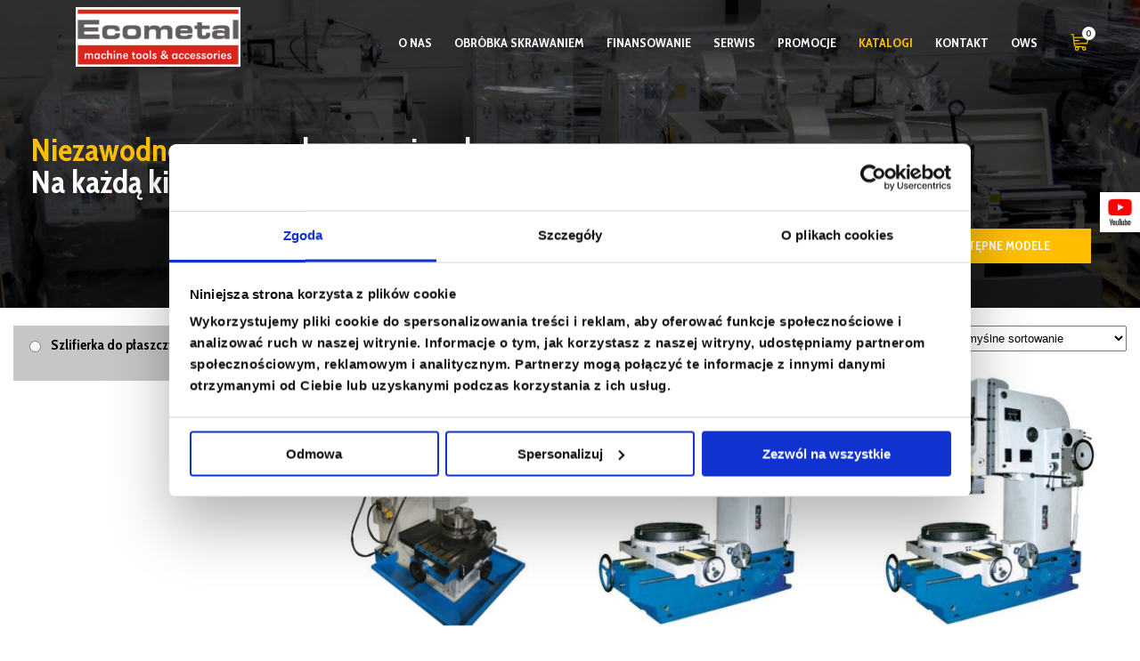

--- FILE ---
content_type: text/html; charset=UTF-8
request_url: https://ecometal.pl/kategoria-produktu/maszyny-do-obrobki-skrawaniem/frezarki/
body_size: 17122
content:
<!DOCTYPE html>
<html>

<head>
<script id="Cookiebot" src="https://consent.cookiebot.com/uc.js" data-cbid="c260c90c-037b-4a4c-a6dd-e0104f12cddd" data-blockingmode="auto" type="text/javascript"></script>
	<meta http-equiv="X-UA-Compatible" content="IE=edge">
	<meta name="viewport" content="width=device-width, initial-scale=1">
	<meta http-equiv="Content-type" content="text/html; charset=UTF-8" />
	<title>
		 &raquo; Kategorie produktów &raquo; Frezarki	</title>
	<meta name="robots" content="index,follow" />
	<link href="https://fonts.googleapis.com/css?family=Cabin+Condensed:400,500,700&amp;subset=latin-ext" rel="stylesheet">
	<meta name='robots' content='max-image-preview:large' />
<link rel='dns-prefetch' href='//cdnjs.cloudflare.com' />
<link rel='dns-prefetch' href='//fonts.googleapis.com' />
<link rel="alternate" type="application/rss+xml" title="Kanał Ecometal &raquo; Frezarki Kategoria" href="https://ecometal.pl/kategoria-produktu/maszyny-do-obrobki-skrawaniem/frezarki/feed/" />
<style id='wp-img-auto-sizes-contain-inline-css' type='text/css'>
img:is([sizes=auto i],[sizes^="auto," i]){contain-intrinsic-size:3000px 1500px}
/*# sourceURL=wp-img-auto-sizes-contain-inline-css */
</style>
<style id='wp-emoji-styles-inline-css' type='text/css'>

	img.wp-smiley, img.emoji {
		display: inline !important;
		border: none !important;
		box-shadow: none !important;
		height: 1em !important;
		width: 1em !important;
		margin: 0 0.07em !important;
		vertical-align: -0.1em !important;
		background: none !important;
		padding: 0 !important;
	}
/*# sourceURL=wp-emoji-styles-inline-css */
</style>
<style id='wp-block-library-inline-css' type='text/css'>
:root{--wp-block-synced-color:#7a00df;--wp-block-synced-color--rgb:122,0,223;--wp-bound-block-color:var(--wp-block-synced-color);--wp-editor-canvas-background:#ddd;--wp-admin-theme-color:#007cba;--wp-admin-theme-color--rgb:0,124,186;--wp-admin-theme-color-darker-10:#006ba1;--wp-admin-theme-color-darker-10--rgb:0,107,160.5;--wp-admin-theme-color-darker-20:#005a87;--wp-admin-theme-color-darker-20--rgb:0,90,135;--wp-admin-border-width-focus:2px}@media (min-resolution:192dpi){:root{--wp-admin-border-width-focus:1.5px}}.wp-element-button{cursor:pointer}:root .has-very-light-gray-background-color{background-color:#eee}:root .has-very-dark-gray-background-color{background-color:#313131}:root .has-very-light-gray-color{color:#eee}:root .has-very-dark-gray-color{color:#313131}:root .has-vivid-green-cyan-to-vivid-cyan-blue-gradient-background{background:linear-gradient(135deg,#00d084,#0693e3)}:root .has-purple-crush-gradient-background{background:linear-gradient(135deg,#34e2e4,#4721fb 50%,#ab1dfe)}:root .has-hazy-dawn-gradient-background{background:linear-gradient(135deg,#faaca8,#dad0ec)}:root .has-subdued-olive-gradient-background{background:linear-gradient(135deg,#fafae1,#67a671)}:root .has-atomic-cream-gradient-background{background:linear-gradient(135deg,#fdd79a,#004a59)}:root .has-nightshade-gradient-background{background:linear-gradient(135deg,#330968,#31cdcf)}:root .has-midnight-gradient-background{background:linear-gradient(135deg,#020381,#2874fc)}:root{--wp--preset--font-size--normal:16px;--wp--preset--font-size--huge:42px}.has-regular-font-size{font-size:1em}.has-larger-font-size{font-size:2.625em}.has-normal-font-size{font-size:var(--wp--preset--font-size--normal)}.has-huge-font-size{font-size:var(--wp--preset--font-size--huge)}.has-text-align-center{text-align:center}.has-text-align-left{text-align:left}.has-text-align-right{text-align:right}.has-fit-text{white-space:nowrap!important}#end-resizable-editor-section{display:none}.aligncenter{clear:both}.items-justified-left{justify-content:flex-start}.items-justified-center{justify-content:center}.items-justified-right{justify-content:flex-end}.items-justified-space-between{justify-content:space-between}.screen-reader-text{border:0;clip-path:inset(50%);height:1px;margin:-1px;overflow:hidden;padding:0;position:absolute;width:1px;word-wrap:normal!important}.screen-reader-text:focus{background-color:#ddd;clip-path:none;color:#444;display:block;font-size:1em;height:auto;left:5px;line-height:normal;padding:15px 23px 14px;text-decoration:none;top:5px;width:auto;z-index:100000}html :where(.has-border-color){border-style:solid}html :where([style*=border-top-color]){border-top-style:solid}html :where([style*=border-right-color]){border-right-style:solid}html :where([style*=border-bottom-color]){border-bottom-style:solid}html :where([style*=border-left-color]){border-left-style:solid}html :where([style*=border-width]){border-style:solid}html :where([style*=border-top-width]){border-top-style:solid}html :where([style*=border-right-width]){border-right-style:solid}html :where([style*=border-bottom-width]){border-bottom-style:solid}html :where([style*=border-left-width]){border-left-style:solid}html :where(img[class*=wp-image-]){height:auto;max-width:100%}:where(figure){margin:0 0 1em}html :where(.is-position-sticky){--wp-admin--admin-bar--position-offset:var(--wp-admin--admin-bar--height,0px)}@media screen and (max-width:600px){html :where(.is-position-sticky){--wp-admin--admin-bar--position-offset:0px}}

/*# sourceURL=wp-block-library-inline-css */
</style><link rel='stylesheet' id='wc-blocks-style-css' href='https://ecometal.pl/wp-content/plugins/woocommerce/assets/client/blocks/wc-blocks.css?ver=wc-10.0.5' type='text/css' media='all' />
<style id='global-styles-inline-css' type='text/css'>
:root{--wp--preset--aspect-ratio--square: 1;--wp--preset--aspect-ratio--4-3: 4/3;--wp--preset--aspect-ratio--3-4: 3/4;--wp--preset--aspect-ratio--3-2: 3/2;--wp--preset--aspect-ratio--2-3: 2/3;--wp--preset--aspect-ratio--16-9: 16/9;--wp--preset--aspect-ratio--9-16: 9/16;--wp--preset--color--black: #000000;--wp--preset--color--cyan-bluish-gray: #abb8c3;--wp--preset--color--white: #ffffff;--wp--preset--color--pale-pink: #f78da7;--wp--preset--color--vivid-red: #cf2e2e;--wp--preset--color--luminous-vivid-orange: #ff6900;--wp--preset--color--luminous-vivid-amber: #fcb900;--wp--preset--color--light-green-cyan: #7bdcb5;--wp--preset--color--vivid-green-cyan: #00d084;--wp--preset--color--pale-cyan-blue: #8ed1fc;--wp--preset--color--vivid-cyan-blue: #0693e3;--wp--preset--color--vivid-purple: #9b51e0;--wp--preset--gradient--vivid-cyan-blue-to-vivid-purple: linear-gradient(135deg,rgb(6,147,227) 0%,rgb(155,81,224) 100%);--wp--preset--gradient--light-green-cyan-to-vivid-green-cyan: linear-gradient(135deg,rgb(122,220,180) 0%,rgb(0,208,130) 100%);--wp--preset--gradient--luminous-vivid-amber-to-luminous-vivid-orange: linear-gradient(135deg,rgb(252,185,0) 0%,rgb(255,105,0) 100%);--wp--preset--gradient--luminous-vivid-orange-to-vivid-red: linear-gradient(135deg,rgb(255,105,0) 0%,rgb(207,46,46) 100%);--wp--preset--gradient--very-light-gray-to-cyan-bluish-gray: linear-gradient(135deg,rgb(238,238,238) 0%,rgb(169,184,195) 100%);--wp--preset--gradient--cool-to-warm-spectrum: linear-gradient(135deg,rgb(74,234,220) 0%,rgb(151,120,209) 20%,rgb(207,42,186) 40%,rgb(238,44,130) 60%,rgb(251,105,98) 80%,rgb(254,248,76) 100%);--wp--preset--gradient--blush-light-purple: linear-gradient(135deg,rgb(255,206,236) 0%,rgb(152,150,240) 100%);--wp--preset--gradient--blush-bordeaux: linear-gradient(135deg,rgb(254,205,165) 0%,rgb(254,45,45) 50%,rgb(107,0,62) 100%);--wp--preset--gradient--luminous-dusk: linear-gradient(135deg,rgb(255,203,112) 0%,rgb(199,81,192) 50%,rgb(65,88,208) 100%);--wp--preset--gradient--pale-ocean: linear-gradient(135deg,rgb(255,245,203) 0%,rgb(182,227,212) 50%,rgb(51,167,181) 100%);--wp--preset--gradient--electric-grass: linear-gradient(135deg,rgb(202,248,128) 0%,rgb(113,206,126) 100%);--wp--preset--gradient--midnight: linear-gradient(135deg,rgb(2,3,129) 0%,rgb(40,116,252) 100%);--wp--preset--font-size--small: 13px;--wp--preset--font-size--medium: 20px;--wp--preset--font-size--large: 36px;--wp--preset--font-size--x-large: 42px;--wp--preset--spacing--20: 0.44rem;--wp--preset--spacing--30: 0.67rem;--wp--preset--spacing--40: 1rem;--wp--preset--spacing--50: 1.5rem;--wp--preset--spacing--60: 2.25rem;--wp--preset--spacing--70: 3.38rem;--wp--preset--spacing--80: 5.06rem;--wp--preset--shadow--natural: 6px 6px 9px rgba(0, 0, 0, 0.2);--wp--preset--shadow--deep: 12px 12px 50px rgba(0, 0, 0, 0.4);--wp--preset--shadow--sharp: 6px 6px 0px rgba(0, 0, 0, 0.2);--wp--preset--shadow--outlined: 6px 6px 0px -3px rgb(255, 255, 255), 6px 6px rgb(0, 0, 0);--wp--preset--shadow--crisp: 6px 6px 0px rgb(0, 0, 0);}:where(.is-layout-flex){gap: 0.5em;}:where(.is-layout-grid){gap: 0.5em;}body .is-layout-flex{display: flex;}.is-layout-flex{flex-wrap: wrap;align-items: center;}.is-layout-flex > :is(*, div){margin: 0;}body .is-layout-grid{display: grid;}.is-layout-grid > :is(*, div){margin: 0;}:where(.wp-block-columns.is-layout-flex){gap: 2em;}:where(.wp-block-columns.is-layout-grid){gap: 2em;}:where(.wp-block-post-template.is-layout-flex){gap: 1.25em;}:where(.wp-block-post-template.is-layout-grid){gap: 1.25em;}.has-black-color{color: var(--wp--preset--color--black) !important;}.has-cyan-bluish-gray-color{color: var(--wp--preset--color--cyan-bluish-gray) !important;}.has-white-color{color: var(--wp--preset--color--white) !important;}.has-pale-pink-color{color: var(--wp--preset--color--pale-pink) !important;}.has-vivid-red-color{color: var(--wp--preset--color--vivid-red) !important;}.has-luminous-vivid-orange-color{color: var(--wp--preset--color--luminous-vivid-orange) !important;}.has-luminous-vivid-amber-color{color: var(--wp--preset--color--luminous-vivid-amber) !important;}.has-light-green-cyan-color{color: var(--wp--preset--color--light-green-cyan) !important;}.has-vivid-green-cyan-color{color: var(--wp--preset--color--vivid-green-cyan) !important;}.has-pale-cyan-blue-color{color: var(--wp--preset--color--pale-cyan-blue) !important;}.has-vivid-cyan-blue-color{color: var(--wp--preset--color--vivid-cyan-blue) !important;}.has-vivid-purple-color{color: var(--wp--preset--color--vivid-purple) !important;}.has-black-background-color{background-color: var(--wp--preset--color--black) !important;}.has-cyan-bluish-gray-background-color{background-color: var(--wp--preset--color--cyan-bluish-gray) !important;}.has-white-background-color{background-color: var(--wp--preset--color--white) !important;}.has-pale-pink-background-color{background-color: var(--wp--preset--color--pale-pink) !important;}.has-vivid-red-background-color{background-color: var(--wp--preset--color--vivid-red) !important;}.has-luminous-vivid-orange-background-color{background-color: var(--wp--preset--color--luminous-vivid-orange) !important;}.has-luminous-vivid-amber-background-color{background-color: var(--wp--preset--color--luminous-vivid-amber) !important;}.has-light-green-cyan-background-color{background-color: var(--wp--preset--color--light-green-cyan) !important;}.has-vivid-green-cyan-background-color{background-color: var(--wp--preset--color--vivid-green-cyan) !important;}.has-pale-cyan-blue-background-color{background-color: var(--wp--preset--color--pale-cyan-blue) !important;}.has-vivid-cyan-blue-background-color{background-color: var(--wp--preset--color--vivid-cyan-blue) !important;}.has-vivid-purple-background-color{background-color: var(--wp--preset--color--vivid-purple) !important;}.has-black-border-color{border-color: var(--wp--preset--color--black) !important;}.has-cyan-bluish-gray-border-color{border-color: var(--wp--preset--color--cyan-bluish-gray) !important;}.has-white-border-color{border-color: var(--wp--preset--color--white) !important;}.has-pale-pink-border-color{border-color: var(--wp--preset--color--pale-pink) !important;}.has-vivid-red-border-color{border-color: var(--wp--preset--color--vivid-red) !important;}.has-luminous-vivid-orange-border-color{border-color: var(--wp--preset--color--luminous-vivid-orange) !important;}.has-luminous-vivid-amber-border-color{border-color: var(--wp--preset--color--luminous-vivid-amber) !important;}.has-light-green-cyan-border-color{border-color: var(--wp--preset--color--light-green-cyan) !important;}.has-vivid-green-cyan-border-color{border-color: var(--wp--preset--color--vivid-green-cyan) !important;}.has-pale-cyan-blue-border-color{border-color: var(--wp--preset--color--pale-cyan-blue) !important;}.has-vivid-cyan-blue-border-color{border-color: var(--wp--preset--color--vivid-cyan-blue) !important;}.has-vivid-purple-border-color{border-color: var(--wp--preset--color--vivid-purple) !important;}.has-vivid-cyan-blue-to-vivid-purple-gradient-background{background: var(--wp--preset--gradient--vivid-cyan-blue-to-vivid-purple) !important;}.has-light-green-cyan-to-vivid-green-cyan-gradient-background{background: var(--wp--preset--gradient--light-green-cyan-to-vivid-green-cyan) !important;}.has-luminous-vivid-amber-to-luminous-vivid-orange-gradient-background{background: var(--wp--preset--gradient--luminous-vivid-amber-to-luminous-vivid-orange) !important;}.has-luminous-vivid-orange-to-vivid-red-gradient-background{background: var(--wp--preset--gradient--luminous-vivid-orange-to-vivid-red) !important;}.has-very-light-gray-to-cyan-bluish-gray-gradient-background{background: var(--wp--preset--gradient--very-light-gray-to-cyan-bluish-gray) !important;}.has-cool-to-warm-spectrum-gradient-background{background: var(--wp--preset--gradient--cool-to-warm-spectrum) !important;}.has-blush-light-purple-gradient-background{background: var(--wp--preset--gradient--blush-light-purple) !important;}.has-blush-bordeaux-gradient-background{background: var(--wp--preset--gradient--blush-bordeaux) !important;}.has-luminous-dusk-gradient-background{background: var(--wp--preset--gradient--luminous-dusk) !important;}.has-pale-ocean-gradient-background{background: var(--wp--preset--gradient--pale-ocean) !important;}.has-electric-grass-gradient-background{background: var(--wp--preset--gradient--electric-grass) !important;}.has-midnight-gradient-background{background: var(--wp--preset--gradient--midnight) !important;}.has-small-font-size{font-size: var(--wp--preset--font-size--small) !important;}.has-medium-font-size{font-size: var(--wp--preset--font-size--medium) !important;}.has-large-font-size{font-size: var(--wp--preset--font-size--large) !important;}.has-x-large-font-size{font-size: var(--wp--preset--font-size--x-large) !important;}
/*# sourceURL=global-styles-inline-css */
</style>

<style id='classic-theme-styles-inline-css' type='text/css'>
/*! This file is auto-generated */
.wp-block-button__link{color:#fff;background-color:#32373c;border-radius:9999px;box-shadow:none;text-decoration:none;padding:calc(.667em + 2px) calc(1.333em + 2px);font-size:1.125em}.wp-block-file__button{background:#32373c;color:#fff;text-decoration:none}
/*# sourceURL=/wp-includes/css/classic-themes.min.css */
</style>
<link rel='stylesheet' id='wp-components-css' href='https://ecometal.pl/wp-includes/css/dist/components/style.min.css?ver=6.9' type='text/css' media='all' />
<link rel='stylesheet' id='wp-preferences-css' href='https://ecometal.pl/wp-includes/css/dist/preferences/style.min.css?ver=6.9' type='text/css' media='all' />
<link rel='stylesheet' id='wp-block-editor-css' href='https://ecometal.pl/wp-includes/css/dist/block-editor/style.min.css?ver=6.9' type='text/css' media='all' />
<link rel='stylesheet' id='popup-maker-block-library-style-css' href='https://ecometal.pl/wp-content/plugins/popup-maker/dist/packages/block-library-style.css?ver=dbea705cfafe089d65f1' type='text/css' media='all' />
<link rel='stylesheet' id='contact-form-7-css' href='https://ecometal.pl/wp-content/plugins/contact-form-7/includes/css/styles.css?ver=6.1.4' type='text/css' media='all' />
<link rel='stylesheet' id='woof-css' href='https://ecometal.pl/wp-content/plugins/woocommerce-products-filter/css/front.css?ver=1.3.7.1' type='text/css' media='all' />
<style id='woof-inline-css' type='text/css'>

.woof_products_top_panel li span, .woof_products_top_panel2 li span{background: url(https://ecometal.pl/wp-content/plugins/woocommerce-products-filter/img/delete.png);background-size: 14px 14px;background-repeat: no-repeat;background-position: right;}
.woof_edit_view{
                    display: none;
                }

/*# sourceURL=woof-inline-css */
</style>
<link rel='stylesheet' id='chosen-drop-down-css' href='https://ecometal.pl/wp-content/plugins/woocommerce-products-filter/js/chosen/chosen.min.css?ver=1.3.7.1' type='text/css' media='all' />
<link rel='stylesheet' id='woof_by_author_html_items-css' href='https://ecometal.pl/wp-content/plugins/woocommerce-products-filter/ext/by_author/css/by_author.css?ver=1.3.7.1' type='text/css' media='all' />
<link rel='stylesheet' id='woof_by_instock_html_items-css' href='https://ecometal.pl/wp-content/plugins/woocommerce-products-filter/ext/by_instock/css/by_instock.css?ver=1.3.7.1' type='text/css' media='all' />
<link rel='stylesheet' id='woof_by_onsales_html_items-css' href='https://ecometal.pl/wp-content/plugins/woocommerce-products-filter/ext/by_onsales/css/by_onsales.css?ver=1.3.7.1' type='text/css' media='all' />
<link rel='stylesheet' id='woof_by_text_html_items-css' href='https://ecometal.pl/wp-content/plugins/woocommerce-products-filter/ext/by_text/assets/css/front.css?ver=1.3.7.1' type='text/css' media='all' />
<link rel='stylesheet' id='woof_label_html_items-css' href='https://ecometal.pl/wp-content/plugins/woocommerce-products-filter/ext/label/css/html_types/label.css?ver=1.3.7.1' type='text/css' media='all' />
<link rel='stylesheet' id='woof_select_radio_check_html_items-css' href='https://ecometal.pl/wp-content/plugins/woocommerce-products-filter/ext/select_radio_check/css/html_types/select_radio_check.css?ver=1.3.7.1' type='text/css' media='all' />
<link rel='stylesheet' id='woof_sd_html_items_checkbox-css' href='https://ecometal.pl/wp-content/plugins/woocommerce-products-filter/ext/smart_designer/css/elements/checkbox.css?ver=1.3.7.1' type='text/css' media='all' />
<link rel='stylesheet' id='woof_sd_html_items_radio-css' href='https://ecometal.pl/wp-content/plugins/woocommerce-products-filter/ext/smart_designer/css/elements/radio.css?ver=1.3.7.1' type='text/css' media='all' />
<link rel='stylesheet' id='woof_sd_html_items_switcher-css' href='https://ecometal.pl/wp-content/plugins/woocommerce-products-filter/ext/smart_designer/css/elements/switcher.css?ver=1.3.7.1' type='text/css' media='all' />
<link rel='stylesheet' id='woof_sd_html_items_color-css' href='https://ecometal.pl/wp-content/plugins/woocommerce-products-filter/ext/smart_designer/css/elements/color.css?ver=1.3.7.1' type='text/css' media='all' />
<link rel='stylesheet' id='woof_sd_html_items_tooltip-css' href='https://ecometal.pl/wp-content/plugins/woocommerce-products-filter/ext/smart_designer/css/tooltip.css?ver=1.3.7.1' type='text/css' media='all' />
<link rel='stylesheet' id='woof_sd_html_items_front-css' href='https://ecometal.pl/wp-content/plugins/woocommerce-products-filter/ext/smart_designer/css/front.css?ver=1.3.7.1' type='text/css' media='all' />
<link rel='stylesheet' id='woof-switcher23-css' href='https://ecometal.pl/wp-content/plugins/woocommerce-products-filter/css/switcher.css?ver=1.3.7.1' type='text/css' media='all' />
<link rel='stylesheet' id='woocommerce-layout-css' href='https://ecometal.pl/wp-content/plugins/woocommerce/assets/css/woocommerce-layout.css?ver=10.0.5' type='text/css' media='all' />
<link rel='stylesheet' id='woocommerce-smallscreen-css' href='https://ecometal.pl/wp-content/plugins/woocommerce/assets/css/woocommerce-smallscreen.css?ver=10.0.5' type='text/css' media='only screen and (max-width: 768px)' />
<link rel='stylesheet' id='woocommerce-general-css' href='https://ecometal.pl/wp-content/plugins/woocommerce/assets/css/woocommerce.css?ver=10.0.5' type='text/css' media='all' />
<style id='woocommerce-inline-inline-css' type='text/css'>
.woocommerce form .form-row .required { visibility: visible; }
/*# sourceURL=woocommerce-inline-inline-css */
</style>
<link rel='stylesheet' id='photoswipe-css-css' href='https://cdnjs.cloudflare.com/ajax/libs/photoswipe/5.3.6/photoswipe.min.css?ver=5.3.6' type='text/css' media='all' />
<link rel='stylesheet' id='photoswipe-css' href='https://ecometal.pl/wp-content/plugins/woocommerce/assets/css/photoswipe/photoswipe.min.css?ver=10.0.5' type='text/css' media='all' />
<link rel='stylesheet' id='photoswipe-default-skin-css' href='https://ecometal.pl/wp-content/plugins/woocommerce/assets/css/photoswipe/default-skin/default-skin.min.css?ver=10.0.5' type='text/css' media='all' />
<link rel='stylesheet' id='ywctm-frontend-css' href='https://ecometal.pl/wp-content/plugins/yith-woocommerce-catalog-mode/assets/css/frontend.min.css?ver=2.48.0' type='text/css' media='all' />
<style id='ywctm-frontend-inline-css' type='text/css'>
.widget.woocommerce.widget_shopping_cart{display: none !important}
/*# sourceURL=ywctm-frontend-inline-css */
</style>
<link rel='stylesheet' id='brands-styles-css' href='https://ecometal.pl/wp-content/plugins/woocommerce/assets/css/brands.css?ver=10.0.5' type='text/css' media='all' />
<link rel='stylesheet' id='basicStyle-css' href='https://ecometal.pl/wp-content/themes/ecometal.pl/style.css?ver=6.9' type='text/css' media='all' />
<link rel='stylesheet' id='basicStyleMin-css' href='https://ecometal.pl/wp-content/themes/ecometal.pl/assets/styles/style.css?ver=6.9' type='text/css' media='all' />
<link rel='stylesheet' id='fontFamily-css' href='https://fonts.googleapis.com/css?family=Open+Sans%3A300%2C400%2C600%2C700&#038;subset=latin-ext&#038;ver=6.9' type='text/css' media='all' />
<link rel='stylesheet' id='wp-pagenavi-css' href='https://ecometal.pl/wp-content/plugins/wp-pagenavi/pagenavi-css.css?ver=2.70' type='text/css' media='all' />
<script type="text/javascript" id="woof-husky-js-extra">
/* <![CDATA[ */
var woof_husky_txt = {"ajax_url":"https://ecometal.pl/wp-admin/admin-ajax.php","plugin_uri":"https://ecometal.pl/wp-content/plugins/woocommerce-products-filter/ext/by_text/","loader":"https://ecometal.pl/wp-content/plugins/woocommerce-products-filter/ext/by_text/assets/img/ajax-loader.gif","not_found":"Nothing found!","prev":"Prev","next":"Next","site_link":"https://ecometal.pl","default_data":{"placeholder":"","behavior":"title","search_by_full_word":0,"autocomplete":1,"how_to_open_links":0,"taxonomy_compatibility":0,"sku_compatibility":0,"custom_fields":"","search_desc_variant":0,"view_text_length":10,"min_symbols":3,"max_posts":10,"image":"","notes_for_customer":"","template":"default","max_open_height":300,"page":0}};
//# sourceURL=woof-husky-js-extra
/* ]]> */
</script>
<script type="text/javascript" src="https://ecometal.pl/wp-content/plugins/woocommerce-products-filter/ext/by_text/assets/js/husky.js?ver=1.3.7.1" id="woof-husky-js"></script>
<script type="text/javascript" src="https://ecometal.pl/wp-content/themes/ecometal.pl/assets/scripts/jquery-3.3.1.min.js?ver=6.9" id="jquery-js"></script>
<script type="text/javascript" src="https://ecometal.pl/wp-content/plugins/woocommerce/assets/js/jquery-blockui/jquery.blockUI.min.js?ver=2.7.0-wc.10.0.5" id="jquery-blockui-js" defer="defer" data-wp-strategy="defer"></script>
<script type="text/javascript" src="https://ecometal.pl/wp-content/plugins/woocommerce/assets/js/js-cookie/js.cookie.min.js?ver=2.1.4-wc.10.0.5" id="js-cookie-js" defer="defer" data-wp-strategy="defer"></script>
<script type="text/javascript" id="woocommerce-js-extra">
/* <![CDATA[ */
var woocommerce_params = {"ajax_url":"/wp-admin/admin-ajax.php","wc_ajax_url":"/?wc-ajax=%%endpoint%%","i18n_password_show":"Poka\u017c has\u0142o","i18n_password_hide":"Ukryj has\u0142o"};
//# sourceURL=woocommerce-js-extra
/* ]]> */
</script>
<script type="text/javascript" src="https://ecometal.pl/wp-content/plugins/woocommerce/assets/js/frontend/woocommerce.min.js?ver=10.0.5" id="woocommerce-js" defer="defer" data-wp-strategy="defer"></script>
<script type="text/javascript" src="https://ecometal.pl/wp-content/themes/ecometal.pl/assets/scripts/scripts.js?ver=6.9" id="scripts-js"></script>
<link rel="https://api.w.org/" href="https://ecometal.pl/wp-json/" /><link rel="alternate" title="JSON" type="application/json" href="https://ecometal.pl/wp-json/wp/v2/product_cat/89" /><link rel="EditURI" type="application/rsd+xml" title="RSD" href="https://ecometal.pl/xmlrpc.php?rsd" />
<meta name="generator" content="WordPress 6.9" />
<meta name="generator" content="WooCommerce 10.0.5" />
<!-- start Simple Custom CSS and JS -->
<script type="text/javascript">
// window.addEventListener("load", () => {
// 	let onBackOrder = [...document.querySelectorAll('#main-content-products .products .purchasable .button')]
// 	console.log(onBackOrder)
// 	onBackOrder.map((el) => {
// 		console.log(el)
// 		el.innerText = 'Zobacz więcej'
// 	})
//     })
</script>
<!-- end Simple Custom CSS and JS -->
<!-- start Simple Custom CSS and JS -->
<style type="text/css">
.woocommerce-new ul.products li.product a img {
	min-height: 300px;
    max-height: 300px;
    object-fit: contain;
}
.woocommerce-new {
	
}
.woocommerce-new {
	
}
.woocommerce-new {
	
}
#products-page #main-content-products .product.type-product {
    min-height: 475px;
}
.woocommerce ul.products li.product .price {
	display: flex;
    flex-direction: column-reverse;
}
.woocommerce ul.products li.product .price del {
	font-size: 18px;
    margin-top: 5px;
}
#products-page #main-content-products .button.add_to_cart_button, #products-page #main-content-products .button.product_type_simple {
	display: block;
    max-width: 120px;
	min-width: 120px;
    text-align: center;
	position: absolute;
    bottom: 0;
}
#product-page .col-2 .price {
    display: flex;
    flex-direction: column-reverse;
}
#product-page .col-2 .price del {
    font-size: 24px;
	margin-top: 5px;
}





.woocommerce ul.products li.product .price,
#product-page .col-2 .price {
	display: block;
}
.woocommerce ul.products li.product .price del {
	font-size: 16px;
	display: flex;
}
.woocommerce ul.products .woocommerce-price-suffix {
	padding-left: 5px;
}
#product-page .col-2 .price del {
	display: flex;
}</style>
<!-- end Simple Custom CSS and JS -->
	<noscript><style>.woocommerce-product-gallery{ opacity: 1 !important; }</style></noscript>
	<meta name="redi-version" content="1.2.7" /><style type="text/css">.wpgs-for .slick-arrow::before,.wpgs-nav .slick-prev::before, .wpgs-nav .slick-next::before{color:#000;}.fancybox-bg{background-color:rgba(10,0,0,0.75);}.fancybox-caption,.fancybox-infobar{color:#fff;}.wpgs-nav .slick-slide{border-color:transparent}.wpgs-nav .slick-current{border-color:#000}.wpgs-video-wrapper{min-height:500px;}</style><link rel="icon" href="https://ecometal.pl/wp-content/uploads/2023/11/cropped-logoooooooooooooooooooooooooo-32x32.bmp" sizes="32x32" />
<link rel="icon" href="https://ecometal.pl/wp-content/uploads/2023/11/cropped-logoooooooooooooooooooooooooo-192x192.bmp" sizes="192x192" />
<link rel="apple-touch-icon" href="https://ecometal.pl/wp-content/uploads/2023/11/cropped-logoooooooooooooooooooooooooo-180x180.bmp" />
<meta name="msapplication-TileImage" content="https://ecometal.pl/wp-content/uploads/2023/11/cropped-logoooooooooooooooooooooooooo-270x270.bmp" />
	<!-- start data layer-->
		<!-- end data layer-->
	<!-- Google Tag Manager -->
	<script>
		(function (w, d, s, l, i) {
			w[l] = w[l] || [];
			w[l].push({
				'gtm.start': new Date().getTime(),
				event: 'gtm.js'
			});
			var f = d.getElementsByTagName(s)[0],
				j = d.createElement(s),
				dl = l != 'dataLayer' ? '&l=' + l : '';
			j.async = true;
			j.src =
				'https://www.googletagmanager.com/gtm.js?id=' + i + dl;
			f.parentNode.insertBefore(j, f);
		})(window, document, 'script', 'dataLayer', 'GTM-TJBLS8F');
	</script>
	<!-- End Google Tag Manager -->
	
	<!-- Hotjar Tracking Code -->
<script>
    (function(h,o,t,j,a,r){
        h.hj=h.hj||function(){(h.hj.q=h.hj.q||[]).push(arguments)};
        h._hjSettings={hjid:1527634,hjsv:6};
        a=o.getElementsByTagName('head')[0];
        r=o.createElement('script');r.async=1;
        r.src=t+h._hjSettings.hjid+j+h._hjSettings.hjsv;
        a.appendChild(r);
    })(window,document,'https://static.hotjar.com/c/hotjar-','.js?sv=');
</script>
	
	
	<style type="text/css">
#tabela td {
   border: 1px solid black;
   border-collapse: collapse;   
padding: 15px;
}

#tabela th {
   border: 1px solid black;
   border-collapse: collapse;   
padding: 15px;
background-color: #000;
color:#fff
}

</style>
	
	<!-- Meta Pixel Code -->
<script>
!function(f,b,e,v,n,t,s)
{if(f.fbq)return;n=f.fbq=function(){n.callMethod?
n.callMethod.apply(n,arguments):n.queue.push(arguments)};
if(!f._fbq)f._fbq=n;n.push=n;n.loaded=!0;n.version='2.0';
n.queue=[];t=b.createElement(e);t.async=!0;
t.src=v;s=b.getElementsByTagName(e)[0];
s.parentNode.insertBefore(t,s)}(window, document,'script',
'https://connect.facebook.net/en_US/fbevents.js');
fbq('init', '339557879157903');
fbq('track', 'PageView');
</script>
<noscript><img height="1" width="1" style="display:none"
src="https://www.facebook.com/tr?id=339557879157903&ev=PageView&noscript=1"
/></noscript>
<!-- End Meta Pixel Code -->

	
	
<link rel='stylesheet' id='woof_sections_style-css' href='https://ecometal.pl/wp-content/plugins/woocommerce-products-filter/ext/sections/css/sections.css?ver=1.3.7.1' type='text/css' media='all' />
<link rel='stylesheet' id='woof_tooltip-css-css' href='https://ecometal.pl/wp-content/plugins/woocommerce-products-filter/js/tooltip/css/tooltipster.bundle.min.css?ver=1.3.7.1' type='text/css' media='all' />
<link rel='stylesheet' id='woof_tooltip-css-noir-css' href='https://ecometal.pl/wp-content/plugins/woocommerce-products-filter/js/tooltip/css/plugins/tooltipster/sideTip/themes/tooltipster-sideTip-noir.min.css?ver=1.3.7.1' type='text/css' media='all' />
<link rel='stylesheet' id='ion.range-slider-css' href='https://ecometal.pl/wp-content/plugins/woocommerce-products-filter/js/ion.range-slider/css/ion.rangeSlider.css?ver=1.3.7.1' type='text/css' media='all' />
<link rel='stylesheet' id='woof-front-builder-css-css' href='https://ecometal.pl/wp-content/plugins/woocommerce-products-filter/ext/front_builder/css/front-builder.css?ver=1.3.7.1' type='text/css' media='all' />
<link rel='stylesheet' id='woof-slideout-tab-css-css' href='https://ecometal.pl/wp-content/plugins/woocommerce-products-filter/ext/slideout/css/jquery.tabSlideOut.css?ver=1.3.7.1' type='text/css' media='all' />
<link rel='stylesheet' id='woof-slideout-css-css' href='https://ecometal.pl/wp-content/plugins/woocommerce-products-filter/ext/slideout/css/slideout.css?ver=1.3.7.1' type='text/css' media='all' />
</head>

<body data-rsssl=1 class="archive tax-product_cat term-frezarki term-89 wp-theme-ecometalpl theme-ecometal.pl woocommerce woocommerce-page woocommerce-no-js">
	<!-- Google Tag Manager (noscript) -->
	<noscript><iframe src="https://www.googletagmanager.com/ns.html?id=GTM-TJBLS8F" height="0" width="0" style="display:none;visibility:hidden"></iframe></noscript>
	<!-- End Google Tag Manager (noscript) -->
	<header class="header another-page" style="background-image: url(https://ecometal.pl/wp-content/uploads/2020/03/IMG_2874-scaled.jpg">
		<div class="navigation">
			<div class="container">
				<nav class="menu-box desktop">
					<a href="https://ecometal.pl" title="Ecometal"><img class="logo" src="https://ecometal.pl/wp-content/themes/ecometal.pl/images/logo.png"
						 alt="Ecometal"></a>
					<ul class="menu">
						<li id="menu-item-556" class="menu-item menu-item-type-custom menu-item-object-custom menu-item-home menu-item-556"><a href="https://ecometal.pl/#o-nas">O nas</a></li>
<li id="menu-item-3324" class="menu-item menu-item-type-post_type menu-item-object-page menu-item-3324"><a href="https://ecometal.pl/obrobka-skrawaniem-e-sklep/">Obróbka skrawaniem</a></li>
<li id="menu-item-38" class="menu-item menu-item-type-post_type menu-item-object-page menu-item-38"><a href="https://ecometal.pl/finansowanie/">Finansowanie</a></li>
<li id="menu-item-37" class="menu-item menu-item-type-post_type menu-item-object-page menu-item-37"><a href="https://ecometal.pl/serwis/">Serwis</a></li>
<li id="menu-item-3511" class="menu-item menu-item-type-custom menu-item-object-custom menu-item-3511"><a href="https://ecometal.pl/kategoria-produktu/maszyny-do-obrobki-skrawaniem/?swoof=1&#038;paged=1&#038;product_cat=promocje&#038;really_curr_tax=87-product_cat">Promocje</a></li>
<li id="menu-item-2440" class="menu-item menu-item-type-post_type menu-item-object-page menu-item-2440"><a href="https://ecometal.pl/katalogi/">Katalogi</a></li>
<li id="menu-item-35" class="menu-item menu-item-type-post_type menu-item-object-page menu-item-35"><a href="https://ecometal.pl/kontakt/">Kontakt</a></li>
<li id="menu-item-3820" class="menu-item menu-item-type-post_type menu-item-object-page menu-item-3820"><a href="https://ecometal.pl/ogolne-warunki-sprzedazy/">OWS</a></li>
                        <a class="cart-custom"
                           href="https://ecometal.pl">
                            <span class="count-basket">0</span>
                        </a>
<!--                        <li>-->
<!--							<a href="#szukaj">-->
<!--								<svg version="1.2" preserveAspectRatio="none" viewBox="0 0 24 24" class="ng-element" style="opacity: 1; mix-blend-mode: normal; fill: rgb(255, 255, 255); width: 17px; height: 17px; margin-top: -2px;">-->
<!--									<g>-->
<!--										<path xmlns:default="http://www.w3.org/2000/svg" d="M15.5 14h-.79l-.28-.27C15.41 12.59 16 11.11 16 9.5 16 5.91 13.09 3 9.5 3S3 5.91 3 9.5 5.91 16 9.5 16c1.61 0 3.09-.59 4.23-1.57l.27.28v.79l5 4.99L20.49 19l-4.99-5zm-6 0C7.01 14 5 11.99 5 9.5S7.01 5 9.5 5 14 7.01 14 9.5 11.99 14 9.5 14z"-->
<!--										 style="fill: rgb(255, 255, 255);"></path>-->
<!--									</g>-->
<!--								</svg>-->
<!--							</a>-->
<!--						</li>-->
					</ul>
				</nav>
				<nav class="menu-box mobile">
					<a href="/" title="Ecometal"><img class="logo" src="https://ecometal.pl/wp-content/themes/ecometal.pl/images/logo.png"
						 alt="Ecometal"></a>
                    <a class="cart-custom"
                       href="https://ecometal.pl">
                        <span class="count-basket">0</span>
                    </a>
					<ul class="menu">
						<li class="menu-item menu-item-type-custom menu-item-object-custom menu-item-home menu-item-556"><a href="https://ecometal.pl/#o-nas">O nas</a></li>
<li class="menu-item menu-item-type-post_type menu-item-object-page menu-item-3324"><a href="https://ecometal.pl/obrobka-skrawaniem-e-sklep/">Obróbka skrawaniem</a></li>
<li class="menu-item menu-item-type-post_type menu-item-object-page menu-item-38"><a href="https://ecometal.pl/finansowanie/">Finansowanie</a></li>
<li class="menu-item menu-item-type-post_type menu-item-object-page menu-item-37"><a href="https://ecometal.pl/serwis/">Serwis</a></li>
<li class="menu-item menu-item-type-custom menu-item-object-custom menu-item-3511"><a href="https://ecometal.pl/kategoria-produktu/maszyny-do-obrobki-skrawaniem/?swoof=1&#038;paged=1&#038;product_cat=promocje&#038;really_curr_tax=87-product_cat">Promocje</a></li>
<li class="menu-item menu-item-type-post_type menu-item-object-page menu-item-2440"><a href="https://ecometal.pl/katalogi/">Katalogi</a></li>
<li class="menu-item menu-item-type-post_type menu-item-object-page menu-item-35"><a href="https://ecometal.pl/kontakt/">Kontakt</a></li>
<li class="menu-item menu-item-type-post_type menu-item-object-page menu-item-3820"><a href="https://ecometal.pl/ogolne-warunki-sprzedazy/">OWS</a></li>
<!--						<li class="smart-search">-->
<!--							<a href="#szukaj">-->
<!--								<svg version="1.2" preserveAspectRatio="none" viewBox="0 0 24 24" class="ng-element" style="opacity: 1; mix-blend-mode: normal; fill: rgb(255, 255, 255); width: 17px; height: 17px; margin-top: -2px;">-->
<!--									<g>-->
<!--										<path xmlns:default="http://www.w3.org/2000/svg" d="M15.5 14h-.79l-.28-.27C15.41 12.59 16 11.11 16 9.5 16 5.91 13.09 3 9.5 3S3 5.91 3 9.5 5.91 16 9.5 16c1.61 0 3.09-.59 4.23-1.57l.27.28v.79l5 4.99L20.49 19l-4.99-5zm-6 0C7.01 14 5 11.99 5 9.5S7.01 5 9.5 5 14 7.01 14 9.5 11.99 14 9.5 14z"-->
<!--										 style="fill: rgb(255, 255, 255);"></path>-->
<!--									</g>-->
<!--								</svg>-->
<!--							</a>-->
<!--						</li>-->
					</ul>
					<a class="menu-toggle"></a>
				</nav>
			</div>
		</div>
		<div class="container">
			<div class="text">
												<h2>
					<span class="orange">Niezawodne</span> maszyny konwencjonalne.<br>
Na każdą kieszeń.				</h2>
												<div class="buttons">
										<a class="btn orange" href="https://ecometal.pl/obrobka-skrawaniem/" title="Zobacz dostępne modele">
						Zobacz dostępne modele</a>
									</div>
			</div>
		</div>
	</header>
	<div class="sticky-social">
				<a href="https://www.youtube.com/user/ermaksan1"><img class="icon" src="https://ecometal.pl/wp-content/uploads/2022/06/yt-icon.jpg"
			 alt="Social media"></a>
			</div>
	<!-- Google tag (gtag.js) -->
<script async src="https://www.googletagmanager.com/gtag/js?id=AW-11449889598">
</script>
<script>
  window.dataLayer = window.dataLayer || [];
  function gtag(){dataLayer.push(arguments);}
  gtag('js', new Date());

  gtag('config', 'AW-11449889598');
</script>    <div class="woocommerce-content-wrapper woocommerce-new ">
            <div class="container">
            
                            <div id="products-page">
                    <section class="section section-1">
                    <div class="two-columns">
                        <div class="col col-1">
                            <div id="sidebar-filter">
                                



            <div data-slug="" 
                 class="woof  " 
                  
                 data-shortcode="woof is_ajax=&#039;1&#039; " 
                 data-redirect="" 
                 data-autosubmit="1" 
                 data-ajax-redraw="0"
                 >
                                     
                	
                <!--- here is possible to drop html code which is never redraws by AJAX ---->
                
                <div class="woof_redraw_zone" data-woof-ver="1.3.7.1" data-icheck-skin="none">
                                        
                                            
                

                

                                
                        <div data-css-class="woof_container_product_tag" class="woof_container woof_container_radio woof_container_product_tag woof_container_7 woof_container_tagiproduktw  woof_fs_product_tag ">
            <div class="woof_container_overlay_item"></div>
            <div class="woof_container_inner woof_container_inner_tagiproduktw">
                
                            <div class="woof_block_html_items" >

                                

<ul class="woof_list woof_list_radio">
                                            <li class="woof_term_98 ">
                <input type="radio"  id="woof_98_697bbc519c2cf" 
					   class="woof_radio_term woof_radio_term_98" 
					   data-slug="szlifierka-do-plaszczyzn" 
					   data-term-id="98" 
					   name="product_tag" 
					   value="98"  />
                <label   class="woof_radio_label " for="woof_98_697bbc519c2cf">Szlifierka do płaszczyzn<span class="woof_radio_count">(1)</span></label>

                <a rel="nofollow" href="#" data-name="product_tag" data-term-id="98" style="display: none;" class="woof_radio_term_reset   woof_radio_term_reset_98">
                    <img src="https://ecometal.pl/wp-content/plugins/woocommerce-products-filter/img/delete.png" height="12" width="12" alt="Usuń" />
                </a>

                            <input type="hidden" value="Szlifierka do płaszczyzn" data-anchor="woof_n_product_tag_szlifierka-do-plaszczyzn" />

            </li>
            
        </ul>
            
                            </div>
                            
                                    <input type="hidden" name="woof_t_product_tag" value="Tagi produktów" /><!-- for red button search nav panel -->
                            </div>
        </div>
        

                                <div class="woof_submit_search_form_container"></div>
        
                                    </div>

            </div>



                                         </div>
                        </div>
                        <div class="col col-2">
                            <div id="main-content-products">
                                
                                    <div id="woof_results_by_ajax" data-count="90"  class="woof_results_by_ajax_shortcode" data-shortcode="woof_products taxonomies=product_cat:23 per_page=9 columns=3 is_ajax=1">
                                        
                <div class="woocommerce columns-3 woocommerce-page woof_shortcode_output">

                    
<div class="woof_products_top_panel_content">
    </div>
<div class="woof_products_top_panel"></div><div class="woocommerce-notices-wrapper"></div><p class="woocommerce-result-count" role="alert" aria-relevant="all" >
	Wyświetlanie 1&ndash;9 z 90 wyników</p>
<form class="woocommerce-ordering" method="get">
		<select
		name="orderby"
		class="orderby"
					aria-label="Zamówienie w sklepie"
			>
					<option value="menu_order"  selected='selected'>Domyślne sortowanie</option>
					<option value="popularity" >Sortuj wg popularności</option>
					<option value="date" >Sortuj od najnowszych</option>
					<option value="price" >Sortuj po cenie od najniższej</option>
					<option value="price-desc" >Sortuj po cenie od najwyższej</option>
			</select>
	<input type="hidden" name="paged" value="1" />
	</form>
<ul class="products columns-3">

                        
                        <li class="product type-product status-publish has-post-thumbnail post-2808 first onbackorder product_cat-dlutownice product_cat-maszyny-do-obrobki-skrawaniem sold-individually shipping-taxable product-type-simple">
	<a href="https://ecometal.pl/produkt/dlutownica-eco-5016/" class="woocommerce-LoopProduct-link woocommerce-loop-product__link"><img width="300" height="300" src="https://ecometal.pl/wp-content/uploads/2022/06/dlutownica-300x300.jpg" class="attachment-woocommerce_thumbnail size-woocommerce_thumbnail" alt="Dłutownica Eco 5016" decoding="async" loading="lazy" srcset="https://ecometal.pl/wp-content/uploads/2022/06/dlutownica-300x300.jpg 300w, https://ecometal.pl/wp-content/uploads/2022/06/dlutownica-100x100.jpg 100w" sizes="auto, (max-width: 300px) 100vw, 300px" /><h2 class="woocommerce-loop-product__title">Dłutownica Eco 5016</h2>
</a></li>
<li class="product type-product status-publish has-post-thumbnail post-2811 onbackorder product_cat-dlutownice product_cat-maszyny-do-obrobki-skrawaniem shipping-taxable product-type-simple">
	<a href="https://ecometal.pl/produkt/dlutownica-eco-5020/" class="woocommerce-LoopProduct-link woocommerce-loop-product__link"><img width="300" height="300" src="https://ecometal.pl/wp-content/uploads/2022/06/dlutownica-2-300x300.jpg" class="attachment-woocommerce_thumbnail size-woocommerce_thumbnail" alt="Dłutownica Eco 5020" decoding="async" loading="lazy" srcset="https://ecometal.pl/wp-content/uploads/2022/06/dlutownica-2-300x300.jpg 300w, https://ecometal.pl/wp-content/uploads/2022/06/dlutownica-2-100x100.jpg 100w" sizes="auto, (max-width: 300px) 100vw, 300px" /><h2 class="woocommerce-loop-product__title">Dłutownica Eco 5020</h2>
</a></li>
<li class="product type-product status-publish has-post-thumbnail post-2810 last onbackorder product_cat-dlutownice product_cat-maszyny-do-obrobki-skrawaniem shipping-taxable product-type-simple">
	<a href="https://ecometal.pl/produkt/dlutownica-eco-5032/" class="woocommerce-LoopProduct-link woocommerce-loop-product__link"><img width="300" height="300" src="https://ecometal.pl/wp-content/uploads/2022/06/dlutownica-1-300x300.jpg" class="attachment-woocommerce_thumbnail size-woocommerce_thumbnail" alt="Dłutownica Eco 5032" decoding="async" loading="lazy" srcset="https://ecometal.pl/wp-content/uploads/2022/06/dlutownica-1-300x300.jpg 300w, https://ecometal.pl/wp-content/uploads/2022/06/dlutownica-1-100x100.jpg 100w" sizes="auto, (max-width: 300px) 100vw, 300px" /><h2 class="woocommerce-loop-product__title">Dłutownica Eco 5032</h2>
</a></li>
<li class="product type-product status-publish has-post-thumbnail post-2809 first onbackorder product_cat-dlutownice product_cat-maszyny-do-obrobki-skrawaniem shipping-taxable product-type-simple">
	<a href="https://ecometal.pl/produkt/dlutownica-eco-5063/" class="woocommerce-LoopProduct-link woocommerce-loop-product__link"><img width="300" height="300" src="https://ecometal.pl/wp-content/uploads/2022/06/1-300x300.jpg" class="attachment-woocommerce_thumbnail size-woocommerce_thumbnail" alt="Dłutownica Eco 5063" decoding="async" loading="lazy" srcset="https://ecometal.pl/wp-content/uploads/2022/06/1-300x300.jpg 300w, https://ecometal.pl/wp-content/uploads/2022/06/1-100x100.jpg 100w" sizes="auto, (max-width: 300px) 100vw, 300px" /><h2 class="woocommerce-loop-product__title">Dłutownica Eco 5063</h2>
</a></li>
<li class="product type-product status-publish has-post-thumbnail post-2829 onbackorder product_cat-frezarki product_cat-maszyny-do-obrobki-skrawaniem shipping-taxable product-type-simple">
	<a href="https://ecometal.pl/produkt/frezarka-konsolowa-eco-460x1235-x5746/" class="woocommerce-LoopProduct-link woocommerce-loop-product__link"><img width="300" height="300" src="https://ecometal.pl/wp-content/uploads/2022/06/X5746-300x300.jpg" class="attachment-woocommerce_thumbnail size-woocommerce_thumbnail" alt="Frezarka konsolowa Eco 460×1235 X5746" decoding="async" loading="lazy" srcset="https://ecometal.pl/wp-content/uploads/2022/06/X5746-300x300.jpg 300w, https://ecometal.pl/wp-content/uploads/2022/06/X5746-100x100.jpg 100w" sizes="auto, (max-width: 300px) 100vw, 300px" /><h2 class="woocommerce-loop-product__title">Frezarka konsolowa Eco 460×1235 X5746</h2>
</a></li>
<li class="product type-product status-publish has-post-thumbnail post-2820 last onbackorder product_cat-frezarki product_cat-maszyny-do-obrobki-skrawaniem shipping-taxable product-type-simple">
	<a href="https://ecometal.pl/produkt/frezarka-narzedziowa-400x800-xl8140/" class="woocommerce-LoopProduct-link woocommerce-loop-product__link"><img width="300" height="300" src="https://ecometal.pl/wp-content/uploads/2022/06/u300-300x300.jpg" class="attachment-woocommerce_thumbnail size-woocommerce_thumbnail" alt="Frezarka narzędziowa 400×800 XL8140" decoding="async" loading="lazy" srcset="https://ecometal.pl/wp-content/uploads/2022/06/u300-300x300.jpg 300w, https://ecometal.pl/wp-content/uploads/2022/06/u300-100x100.jpg 100w" sizes="auto, (max-width: 300px) 100vw, 300px" /><h2 class="woocommerce-loop-product__title">Frezarka narzędziowa 400×800 XL8140</h2>
</a></li>
<li class="product type-product status-publish has-post-thumbnail post-3881 first onbackorder product_cat-frezarki product_cat-maszyny-do-obrobki-skrawaniem shipping-taxable product-type-simple">
	<a href="https://ecometal.pl/produkt/frezarka-narzedziowa-450x850/" class="woocommerce-LoopProduct-link woocommerce-loop-product__link"><img width="300" height="300" src="https://ecometal.pl/wp-content/uploads/2023/10/xl8132-xl8140-xl8145-1-300x300.png" class="attachment-woocommerce_thumbnail size-woocommerce_thumbnail" alt="Frezarka narzędziowa 450×850 XL8145" decoding="async" loading="lazy" srcset="https://ecometal.pl/wp-content/uploads/2023/10/xl8132-xl8140-xl8145-1-300x300.png 300w, https://ecometal.pl/wp-content/uploads/2023/10/xl8132-xl8140-xl8145-1-150x150.png 150w, https://ecometal.pl/wp-content/uploads/2023/10/xl8132-xl8140-xl8145-1-100x100.png 100w" sizes="auto, (max-width: 300px) 100vw, 300px" /><h2 class="woocommerce-loop-product__title">Frezarka narzędziowa 450×850 XL8145</h2>
</a></li>
<li class="product type-product status-publish has-post-thumbnail post-3604 instock product_cat-frezarki product_cat-maszyny-do-obrobki-skrawaniem product_cat-promocje sale shipping-taxable purchasable product-type-simple">
	<a href="https://ecometal.pl/produkt/frezarka-uniwersalna-x6333-330x1370/" class="woocommerce-LoopProduct-link woocommerce-loop-product__link">
	<span class="onsale">Promocja!</span>
	<img width="300" height="300" src="https://ecometal.pl/wp-content/uploads/2022/10/22-300x300.jpg" class="attachment-woocommerce_thumbnail size-woocommerce_thumbnail" alt="Frezarka pionowa  X6333 330×1370" decoding="async" loading="lazy" srcset="https://ecometal.pl/wp-content/uploads/2022/10/22-300x300.jpg 300w, https://ecometal.pl/wp-content/uploads/2022/10/22-150x150.jpg 150w, https://ecometal.pl/wp-content/uploads/2022/10/22-100x100.jpg 100w, https://ecometal.pl/wp-content/uploads/2022/10/22.jpg 590w" sizes="auto, (max-width: 300px) 100vw, 300px" /><h2 class="woocommerce-loop-product__title">Frezarka pionowa  X6333 330×1370</h2>
	<span class="price"><del aria-hidden="true"><span class="woocommerce-Price-amount amount"><bdi>79,000.00&nbsp;<span class="woocommerce-Price-currencySymbol">&#122;&#322;</span></bdi></span></del> <span class="screen-reader-text">Pierwotna cena wynosiła: 79,000.00&nbsp;&#122;&#322;.</span><ins aria-hidden="true"><span class="woocommerce-Price-amount amount"><bdi>56,000.00&nbsp;<span class="woocommerce-Price-currencySymbol">&#122;&#322;</span></bdi></span></ins><span class="screen-reader-text">Aktualna cena wynosi: 56,000.00&nbsp;&#122;&#322;.</span></span>
</a></li>
<li class="product type-product status-publish has-post-thumbnail post-2828 last onbackorder product_cat-frezarki product_cat-maszyny-do-obrobki-skrawaniem shipping-taxable product-type-simple">
	<a href="https://ecometal.pl/produkt/frezarka-pionowa-eco-400x1700-x5040/" class="woocommerce-LoopProduct-link woocommerce-loop-product__link"><img width="300" height="300" src="https://ecometal.pl/wp-content/uploads/2022/06/X500000000000-300x300.jpg" class="attachment-woocommerce_thumbnail size-woocommerce_thumbnail" alt="Frezarka pionowa Eco 400×1700 X5040" decoding="async" loading="lazy" srcset="https://ecometal.pl/wp-content/uploads/2022/06/X500000000000-300x300.jpg 300w, https://ecometal.pl/wp-content/uploads/2022/06/X500000000000-100x100.jpg 100w" sizes="auto, (max-width: 300px) 100vw, 300px" /><h2 class="woocommerce-loop-product__title">Frezarka pionowa Eco 400×1700 X5040</h2>
</a></li>

                        
                        </ul>

                        <nav class="woocommerce-pagination" aria-label="Paginacja produktów">
	<ul class='page-numbers'>
	<li><span aria-label="Strona 1" aria-current="page" class="page-numbers current">1</span></li>
	<li><a aria-label="Strona 2" class="page-numbers" href="https://ecometal.pl/kategoria-produktu/maszyny-do-obrobki-skrawaniem/frezarki/page/2/">2</a></li>
	<li><a aria-label="Strona 3" class="page-numbers" href="https://ecometal.pl/kategoria-produktu/maszyny-do-obrobki-skrawaniem/frezarki/page/3/">3</a></li>
	<li><a aria-label="Strona 4" class="page-numbers" href="https://ecometal.pl/kategoria-produktu/maszyny-do-obrobki-skrawaniem/frezarki/page/4/">4</a></li>
	<li><span class="page-numbers dots">&hellip;</span></li>
	<li><a aria-label="Strona 8" class="page-numbers" href="https://ecometal.pl/kategoria-produktu/maszyny-do-obrobki-skrawaniem/frezarki/page/8/">8</a></li>
	<li><a aria-label="Strona 9" class="page-numbers" href="https://ecometal.pl/kategoria-produktu/maszyny-do-obrobki-skrawaniem/frezarki/page/9/">9</a></li>
	<li><a aria-label="Strona 10" class="page-numbers" href="https://ecometal.pl/kategoria-produktu/maszyny-do-obrobki-skrawaniem/frezarki/page/10/">10</a></li>
	<li><a class="next page-numbers" href="https://ecometal.pl/kategoria-produktu/maszyny-do-obrobki-skrawaniem/frezarki/page/2/">&rarr;</a></li>
</ul>
</nav>
                </div>


                
                                                </div>

                                                                     </div>
                        </div>
                    </div>
                </section>
                </div>
                    </div>
    </div>

<footer>
	<div class="container">
		<div class="footer-box menu">
						<h5>
				 Menu			</h5>
						<ul>
				<li class="menu-item menu-item-type-custom menu-item-object-custom menu-item-home menu-item-556"><a href="https://ecometal.pl/#o-nas">O nas</a></li>
<li class="menu-item menu-item-type-post_type menu-item-object-page menu-item-3324"><a href="https://ecometal.pl/obrobka-skrawaniem-e-sklep/">Obróbka skrawaniem</a></li>
<li class="menu-item menu-item-type-post_type menu-item-object-page menu-item-38"><a href="https://ecometal.pl/finansowanie/">Finansowanie</a></li>
<li class="menu-item menu-item-type-post_type menu-item-object-page menu-item-37"><a href="https://ecometal.pl/serwis/">Serwis</a></li>
<li class="menu-item menu-item-type-custom menu-item-object-custom menu-item-3511"><a href="https://ecometal.pl/kategoria-produktu/maszyny-do-obrobki-skrawaniem/?swoof=1&#038;paged=1&#038;product_cat=promocje&#038;really_curr_tax=87-product_cat">Promocje</a></li>
<li class="menu-item menu-item-type-post_type menu-item-object-page menu-item-2440"><a href="https://ecometal.pl/katalogi/">Katalogi</a></li>
<li class="menu-item menu-item-type-post_type menu-item-object-page menu-item-35"><a href="https://ecometal.pl/kontakt/">Kontakt</a></li>
<li class="menu-item menu-item-type-post_type menu-item-object-page menu-item-3820"><a href="https://ecometal.pl/ogolne-warunki-sprzedazy/">OWS</a></li>
<li><a href="https://ecometal.pl/polityka-prywatnosci/">Polityka prywatności</a></li>
			</ul>
			
		</div>
		<div class="footer-box contact">
						<h5>
				Kontakt			</h5>
												<div class="box">
				<p>Ecometal Solutions Sp. z o.o.</p>
<p>ul. Kostrzyńska 36</p>
<p>02-979 Warszawa</p>
<p>NIP: 8133696631</p>
			</div>
						<div class="box">
				<div>
										<img class="icon" src="https://ecometal.pl/wp-content/uploads/2018/12/phone.png" alt="Telefon">
															<a href="tel: +48 698 674 386        +48 22 379-44-67 " title="Telefon">
						+48 698 674 386        +48 22 379-44-67 </a>
									</div>
				<div>
										<img class="icon" src="https://ecometal.pl/wp-content/uploads/2018/12/mail.png" alt="E-mail">
															<a href="mailto: ecometal@ecometal.pl" title="E-mail">
						ecometal@ecometal.pl</a>
									</div>
								<a href="https://ecometal.pl" title="Ecometal"><img class="logo" src="https://ecometal.pl/wp-content/uploads/2018/12/logo.png"
					 alt="Ecometal"></a>
							</div>
		</div>
		<div id="szukaj" class="footer-box search">
			<div class="box">
								<h5>
					Wyszukaj				</h5>
								<form method="get" id="searchform" action="">
					<div>
						<input type="text" class="field" name="s" id="s" placeholder="Wpisz wyszukiwaną frazę..." />
						<button type="submit" class="submit" name="submit">
							<svg version="1.2" preserveAspectRatio="none" viewBox="0 0 24 24" class="ng-element" style="opacity: 1; mix-blend-mode: normal; fill: rgb(255, 255, 255); width: 20px; height: 20px;">
								<g>
									<path xmlns:default="http://www.w3.org/2000/svg" d="M15.5 14h-.79l-.28-.27C15.41 12.59 16 11.11 16 9.5 16 5.91 13.09 3 9.5 3S3 5.91 3 9.5 5.91 16 9.5 16c1.61 0 3.09-.59 4.23-1.57l.27.28v.79l5 4.99L20.49 19l-4.99-5zm-6 0C7.01 14 5 11.99 5 9.5S7.01 5 9.5 5 14 7.01 14 9.5 11.99 14 9.5 14z"
									 style="fill: rgb(255, 255, 255);"></path>
								</g>
							</svg>
						</button>
					</div>
				</form>
			</div>
			<div class="box socials">
								<h5>
					Obserwuj nas				</h5>
												<a href="https://www.youtube.com/user/ermaksan1"><img class="icon" src="https://ecometal.pl/wp-content/uploads/2022/06/yt-icon.jpg"
					 alt="Social media"></a>
							</div>
		</div>
	</div>
	<a class="floating" id="back-to-top" href="#" title="Do góry"><img src="https://ecometal.pl/wp-content/themes/ecometal.pl/images/arrow.png"
		 alt="Do góry"></a>

	</a>
</footer>
<script type="speculationrules">
{"prefetch":[{"source":"document","where":{"and":[{"href_matches":"/*"},{"not":{"href_matches":["/wp-*.php","/wp-admin/*","/wp-content/uploads/*","/wp-content/*","/wp-content/plugins/*","/wp-content/themes/ecometal.pl/*","/*\\?(.+)"]}},{"not":{"selector_matches":"a[rel~=\"nofollow\"]"}},{"not":{"selector_matches":".no-prefetch, .no-prefetch a"}}]},"eagerness":"conservative"}]}
</script>
    <!-- PhotoSwipe -->
    <div class="pswp" tabindex="-1" role="dialog" aria-hidden="true">
        <div class="pswp__bg"></div>
        <div class="pswp__scroll-wrap">
            <div class="pswp__container">
                <div class="pswp__item"></div>
                <div class="pswp__item"></div>
                <div class="pswp__item"></div>
            </div>
            <div class="pswp__ui pswp__ui--hidden">
                <div class="pswp__top-bar">
                    <div class="pswp__counter"></div>
                    <button class="pswp__button pswp__button--close pe_pswp_close" title="Close (Esc)" style="position: absolute;height: 2em;"></button>
                    <button class="pswp__button pswp__button--share pe_pswp_share" title="Share"></button>
                    <button class="pswp__button pswp__button--fs pe_pswp_fs" title="Toggle fullscreen" style="position: absolute;height: 2em;right: 6em;"></button>
                    <button class="pswp__button pswp__button--zoom pe_pswp_zoom" title="Zoom in/out" style="position: absolute;height: 2em;right: 3em;"></button>
                    <div class="pswp__preloader">
                        <div class="pswp__preloader__icn">
                            <div class="pswp__preloader__cut">
                                <div class="pswp__preloader__donut"></div>
                            </div>
                        </div>
                    </div>
                </div>
                <div class="pswp__share-modal pswp__share-modal--hidden pswp__single-tap">
                    <div class="pswp__share-tooltip"></div>
                </div>
                <button class="pswp__button--arrow--left" title="Previous (arrow left)"></button>
                <button class="pswp__button--arrow--right" title="Next (arrow right)"></button>
                <div class="pswp__caption">
                    <div class="pswp__caption__center"></div>
                </div>
            </div>
        </div>
    </div>
    	<script type='text/javascript'>
		(function () {
			var c = document.body.className;
			c = c.replace(/woocommerce-no-js/, 'woocommerce-js');
			document.body.className = c;
		})();
	</script>
	<script type="text/javascript" src="https://ecometal.pl/wp-includes/js/dist/hooks.min.js?ver=dd5603f07f9220ed27f1" id="wp-hooks-js"></script>
<script type="text/javascript" src="https://ecometal.pl/wp-includes/js/dist/i18n.min.js?ver=c26c3dc7bed366793375" id="wp-i18n-js"></script>
<script type="text/javascript" id="wp-i18n-js-after">
/* <![CDATA[ */
wp.i18n.setLocaleData( { 'text direction\u0004ltr': [ 'ltr' ] } );
//# sourceURL=wp-i18n-js-after
/* ]]> */
</script>
<script type="text/javascript" src="https://ecometal.pl/wp-content/plugins/contact-form-7/includes/swv/js/index.js?ver=6.1.4" id="swv-js"></script>
<script type="text/javascript" id="contact-form-7-js-translations">
/* <![CDATA[ */
( function( domain, translations ) {
	var localeData = translations.locale_data[ domain ] || translations.locale_data.messages;
	localeData[""].domain = domain;
	wp.i18n.setLocaleData( localeData, domain );
} )( "contact-form-7", {"translation-revision-date":"2025-12-11 12:03:49+0000","generator":"GlotPress\/4.0.3","domain":"messages","locale_data":{"messages":{"":{"domain":"messages","plural-forms":"nplurals=3; plural=(n == 1) ? 0 : ((n % 10 >= 2 && n % 10 <= 4 && (n % 100 < 12 || n % 100 > 14)) ? 1 : 2);","lang":"pl"},"This contact form is placed in the wrong place.":["Ten formularz kontaktowy zosta\u0142 umieszczony w niew\u0142a\u015bciwym miejscu."],"Error:":["B\u0142\u0105d:"]}},"comment":{"reference":"includes\/js\/index.js"}} );
//# sourceURL=contact-form-7-js-translations
/* ]]> */
</script>
<script type="text/javascript" id="contact-form-7-js-before">
/* <![CDATA[ */
var wpcf7 = {
    "api": {
        "root": "https:\/\/ecometal.pl\/wp-json\/",
        "namespace": "contact-form-7\/v1"
    }
};
//# sourceURL=contact-form-7-js-before
/* ]]> */
</script>
<script type="text/javascript" src="https://ecometal.pl/wp-content/plugins/contact-form-7/includes/js/index.js?ver=6.1.4" id="contact-form-7-js"></script>
<script type="text/javascript" src="https://ecometal.pl/wp-content/plugins/woocommerce/assets/js/photoswipe/photoswipe.min.js?ver=4.1.1-wc.10.0.5" id="photoswipe-js" data-wp-strategy="defer"></script>
<script type="text/javascript" src="https://cdnjs.cloudflare.com/ajax/libs/photoswipe/5.3.6/photoswipe-ui-default.min.js?ver=5.3.6" id="photoswipe-ui-js"></script>
<script type="text/javascript" src="https://ecometal.pl/wp-content/plugins/woocommerce/assets/js/sourcebuster/sourcebuster.min.js?ver=10.0.5" id="sourcebuster-js-js"></script>
<script type="text/javascript" id="wc-order-attribution-js-extra">
/* <![CDATA[ */
var wc_order_attribution = {"params":{"lifetime":1.0e-5,"session":30,"base64":false,"ajaxurl":"https://ecometal.pl/wp-admin/admin-ajax.php","prefix":"wc_order_attribution_","allowTracking":true},"fields":{"source_type":"current.typ","referrer":"current_add.rf","utm_campaign":"current.cmp","utm_source":"current.src","utm_medium":"current.mdm","utm_content":"current.cnt","utm_id":"current.id","utm_term":"current.trm","utm_source_platform":"current.plt","utm_creative_format":"current.fmt","utm_marketing_tactic":"current.tct","session_entry":"current_add.ep","session_start_time":"current_add.fd","session_pages":"session.pgs","session_count":"udata.vst","user_agent":"udata.uag"}};
//# sourceURL=wc-order-attribution-js-extra
/* ]]> */
</script>
<script type="text/javascript" src="https://ecometal.pl/wp-content/plugins/woocommerce/assets/js/frontend/order-attribution.min.js?ver=10.0.5" id="wc-order-attribution-js"></script>
<script type="text/javascript" src="https://ecometal.pl/wp-content/plugins/woocommerce-products-filter/js/tooltip/js/tooltipster.bundle.min.js?ver=1.3.7.1" id="woof_tooltip-js-js"></script>
<script type="text/javascript" id="woof_front-js-extra">
/* <![CDATA[ */
var woof_filter_titles = {"product_cat":"Kategorie produkt\u00f3w","product_tag":"Tagi produkt\u00f3w"};
var woof_ext_filter_titles = {"woof_author":"Wg autora","stock":"Na stanie","onsales":"Promocja","byrating":"Wg oceny","woof_text":"Wg tekstu"};
//# sourceURL=woof_front-js-extra
/* ]]> */
</script>
<script type="text/javascript" id="woof_front-js-before">
/* <![CDATA[ */
        const woof_front_nonce = "175e5b6c91";
        var woof_is_permalink =1;
        var woof_shop_page = "";
                var woof_m_b_container =".woocommerce-products-header";
        var woof_really_curr_tax = {};
        var woof_current_page_link = location.protocol + '//' + location.host + location.pathname;
        /*lets remove pagination from woof_current_page_link*/
        woof_current_page_link = woof_current_page_link.replace(/\page\/[0-9]+/, "");
                var woof_link = 'https://ecometal.pl/wp-content/plugins/woocommerce-products-filter/';
                    woof_really_curr_tax = {term_id:89, taxonomy: "product_cat"};
            
        var woof_ajaxurl = "https://ecometal.pl/wp-admin/admin-ajax.php";

        var woof_lang = {
        'orderby': "sortujwg",
        'date': "data",
        'perpage': "na stronę",
        'pricerange': "zakres cen",
        'menu_order': "kolejność menu",
        'popularity': "popularność",
        'rating': "oceny",
        'price': "cena od najniższej do najwyższej",
        'price-desc': "cena od najwyższej do najniższej",
        'clear_all': "Clear All",
        'list_opener': "Сhild list opener",
        };

        if (typeof woof_lang_custom == 'undefined') {
        var woof_lang_custom = {};/*!!important*/
        }

        var woof_is_mobile = 0;
        


        var woof_show_price_search_button = 0;
        var woof_show_price_search_type = 0;
        
        var woof_show_price_search_type = 0;
        var swoof_search_slug = "swoof";

        
        var icheck_skin = {};
                    icheck_skin = 'none';
        
        var woof_select_type = 'chosen';


                var woof_current_values = '[]';
                var woof_lang_loading = "Ładowanie ...";

        
        var woof_lang_show_products_filter = "pokaż filtr produktów";
        var woof_lang_hide_products_filter = "ukryj filtr produktów";
        var woof_lang_pricerange = "zakres cen";

        var woof_use_beauty_scroll =0;

        var woof_autosubmit =1;
        var woof_ajaxurl = "https://ecometal.pl/wp-admin/admin-ajax.php";
        /*var woof_submit_link = "";*/
        var woof_is_ajax = 0;
        var woof_ajax_redraw = 0;
        var woof_ajax_page_num =1;
        var woof_ajax_first_done = false;
        var woof_checkboxes_slide_flag = 0;


        /*toggles*/
        var woof_toggle_type = "text";

        var woof_toggle_closed_text = "+";
        var woof_toggle_opened_text = "-";

        var woof_toggle_closed_image = "https://ecometal.pl/wp-content/plugins/woocommerce-products-filter/img/plus.svg";
        var woof_toggle_opened_image = "https://ecometal.pl/wp-content/plugins/woocommerce-products-filter/img/minus.svg";

        var woof_save_state_checkbox = 1;

        /*indexes which can be displayed in red buttons panel*/
                var woof_accept_array = ["min_price", "orderby", "perpage", "woof_author","stock","onsales","byrating","woof_text","min_rating","product_brand","product_visibility","product_cat","product_tag","pa_producent","pa_sku"];

        
        /*for extensions*/

        var woof_ext_init_functions = null;
                    woof_ext_init_functions = '{"by_author":"woof_init_author","by_instock":"woof_init_instock","by_onsales":"woof_init_onsales","by_text":"woof_init_text","label":"woof_init_labels","select_radio_check":"woof_init_select_radio_check"}';
        

        
        var woof_overlay_skin = "default";

        
 function woof_js_after_ajax_done() { jQuery(document).trigger('woof_ajax_done'); 
let onBackOrder = document.querySelector('#main-content-products .products .onbackorder .button')
	onBackOrder.innerText = 'Zobacz więcej'
}
 var woof_front_sd_is_a=1;var woof_front_show_notes=1;var woof_lang_front_builder_del="Are you sure you want to delete this filter-section?";var woof_lang_front_builder_options="Opcje";var woof_lang_front_builder_option="Option";var woof_lang_front_builder_section_options="Section Options";var woof_lang_front_builder_description="Description";var woof_lang_front_builder_close="Close";var woof_lang_front_builder_suggest="Suggest the feature";var woof_lang_front_builder_good_to_use="good to use in content areas";var woof_lang_front_builder_confirm_sd="Smart Designer item will be created and attached to this filter section and will cancel current type, proceed?";var woof_lang_front_builder_creating="Tworzenie";var woof_lang_front_builder_shortcode="Shortcode";var woof_lang_front_builder_layout="Layout";var woof_lang_front_builder_filter_section="Section options";var woof_lang_front_builder_filter_redrawing="filter redrawing";var woof_lang_front_builder_filter_redrawn="redrawn";var woof_lang_front_builder_filter_redrawn="redrawn";var woof_lang_front_builder_title_top_info="this functionality is only visible for the site administrator";var woof_lang_front_builder_title_top_info_demo="demo mode is activated, and results are visible only to you";;var woof_lang_front_builder_select="+ Add filter section";
//# sourceURL=woof_front-js-before
/* ]]> */
</script>
<script type="text/javascript" src="https://ecometal.pl/wp-content/plugins/woocommerce-products-filter/js/front.js?ver=1.3.7.1" id="woof_front-js"></script>
<script type="text/javascript" src="https://ecometal.pl/wp-content/plugins/woocommerce-products-filter/js/html_types/radio.js?ver=1.3.7.1" id="woof_radio_html_items-js"></script>
<script type="text/javascript" src="https://ecometal.pl/wp-content/plugins/woocommerce-products-filter/js/html_types/checkbox.js?ver=1.3.7.1" id="woof_checkbox_html_items-js"></script>
<script type="text/javascript" src="https://ecometal.pl/wp-content/plugins/woocommerce-products-filter/js/html_types/select.js?ver=1.3.7.1" id="woof_select_html_items-js"></script>
<script type="text/javascript" src="https://ecometal.pl/wp-content/plugins/woocommerce-products-filter/js/html_types/mselect.js?ver=1.3.7.1" id="woof_mselect_html_items-js"></script>
<script type="text/javascript" src="https://ecometal.pl/wp-content/plugins/woocommerce-products-filter/ext/by_author/js/by_author.js?ver=1.3.7.1" id="woof_by_author_html_items-js"></script>
<script type="text/javascript" src="https://ecometal.pl/wp-content/plugins/woocommerce-products-filter/ext/by_instock/js/by_instock.js?ver=1.3.7.1" id="woof_by_instock_html_items-js"></script>
<script type="text/javascript" src="https://ecometal.pl/wp-content/plugins/woocommerce-products-filter/ext/by_onsales/js/by_onsales.js?ver=1.3.7.1" id="woof_by_onsales_html_items-js"></script>
<script type="text/javascript" src="https://ecometal.pl/wp-content/plugins/woocommerce-products-filter/ext/by_text/assets/js/front.js?ver=1.3.7.1" id="woof_by_text_html_items-js"></script>
<script type="text/javascript" src="https://ecometal.pl/wp-content/plugins/woocommerce-products-filter/ext/label/js/html_types/label.js?ver=1.3.7.1" id="woof_label_html_items-js"></script>
<script type="text/javascript" src="https://ecometal.pl/wp-content/plugins/woocommerce-products-filter/ext/sections/js/sections.js?ver=1.3.7.1" id="woof_sections_html_items-js"></script>
<script type="text/javascript" src="https://ecometal.pl/wp-content/plugins/woocommerce-products-filter/ext/select_radio_check/js/html_types/select_radio_check.js?ver=1.3.7.1" id="woof_select_radio_check_html_items-js"></script>
<script type="text/javascript" src="https://ecometal.pl/wp-content/plugins/woocommerce-products-filter/ext/smart_designer/js/front.js?ver=1.3.7.1" id="woof_sd_html_items-js"></script>
<script type="text/javascript" src="https://ecometal.pl/wp-content/plugins/woocommerce-products-filter/js/chosen/chosen.jquery.js?ver=1.3.7.1" id="chosen-drop-down-js"></script>
<script type="text/javascript" src="https://ecometal.pl/wp-content/plugins/woocommerce-products-filter/js/ion.range-slider/js/ion.rangeSlider.min.js?ver=1.3.7.1" id="ion.range-slider-js"></script>
<script type="text/javascript" src="https://ecometal.pl/wp-content/plugins/woocommerce-products-filter/ext/slideout/js/jquery.tabSlideOut.js?ver=1.3.7.1" id="woof-slideout-js-js"></script>
<script type="text/javascript" src="https://ecometal.pl/wp-content/plugins/woocommerce-products-filter/ext/slideout/js/slideout.js?ver=1.3.7.1" id="woof-slideout-init-js"></script>
<script id="wp-emoji-settings" type="application/json">
{"baseUrl":"https://s.w.org/images/core/emoji/17.0.2/72x72/","ext":".png","svgUrl":"https://s.w.org/images/core/emoji/17.0.2/svg/","svgExt":".svg","source":{"concatemoji":"https://ecometal.pl/wp-includes/js/wp-emoji-release.min.js?ver=6.9"}}
</script>
<script type="module">
/* <![CDATA[ */
/*! This file is auto-generated */
const a=JSON.parse(document.getElementById("wp-emoji-settings").textContent),o=(window._wpemojiSettings=a,"wpEmojiSettingsSupports"),s=["flag","emoji"];function i(e){try{var t={supportTests:e,timestamp:(new Date).valueOf()};sessionStorage.setItem(o,JSON.stringify(t))}catch(e){}}function c(e,t,n){e.clearRect(0,0,e.canvas.width,e.canvas.height),e.fillText(t,0,0);t=new Uint32Array(e.getImageData(0,0,e.canvas.width,e.canvas.height).data);e.clearRect(0,0,e.canvas.width,e.canvas.height),e.fillText(n,0,0);const a=new Uint32Array(e.getImageData(0,0,e.canvas.width,e.canvas.height).data);return t.every((e,t)=>e===a[t])}function p(e,t){e.clearRect(0,0,e.canvas.width,e.canvas.height),e.fillText(t,0,0);var n=e.getImageData(16,16,1,1);for(let e=0;e<n.data.length;e++)if(0!==n.data[e])return!1;return!0}function u(e,t,n,a){switch(t){case"flag":return n(e,"\ud83c\udff3\ufe0f\u200d\u26a7\ufe0f","\ud83c\udff3\ufe0f\u200b\u26a7\ufe0f")?!1:!n(e,"\ud83c\udde8\ud83c\uddf6","\ud83c\udde8\u200b\ud83c\uddf6")&&!n(e,"\ud83c\udff4\udb40\udc67\udb40\udc62\udb40\udc65\udb40\udc6e\udb40\udc67\udb40\udc7f","\ud83c\udff4\u200b\udb40\udc67\u200b\udb40\udc62\u200b\udb40\udc65\u200b\udb40\udc6e\u200b\udb40\udc67\u200b\udb40\udc7f");case"emoji":return!a(e,"\ud83e\u1fac8")}return!1}function f(e,t,n,a){let r;const o=(r="undefined"!=typeof WorkerGlobalScope&&self instanceof WorkerGlobalScope?new OffscreenCanvas(300,150):document.createElement("canvas")).getContext("2d",{willReadFrequently:!0}),s=(o.textBaseline="top",o.font="600 32px Arial",{});return e.forEach(e=>{s[e]=t(o,e,n,a)}),s}function r(e){var t=document.createElement("script");t.src=e,t.defer=!0,document.head.appendChild(t)}a.supports={everything:!0,everythingExceptFlag:!0},new Promise(t=>{let n=function(){try{var e=JSON.parse(sessionStorage.getItem(o));if("object"==typeof e&&"number"==typeof e.timestamp&&(new Date).valueOf()<e.timestamp+604800&&"object"==typeof e.supportTests)return e.supportTests}catch(e){}return null}();if(!n){if("undefined"!=typeof Worker&&"undefined"!=typeof OffscreenCanvas&&"undefined"!=typeof URL&&URL.createObjectURL&&"undefined"!=typeof Blob)try{var e="postMessage("+f.toString()+"("+[JSON.stringify(s),u.toString(),c.toString(),p.toString()].join(",")+"));",a=new Blob([e],{type:"text/javascript"});const r=new Worker(URL.createObjectURL(a),{name:"wpTestEmojiSupports"});return void(r.onmessage=e=>{i(n=e.data),r.terminate(),t(n)})}catch(e){}i(n=f(s,u,c,p))}t(n)}).then(e=>{for(const n in e)a.supports[n]=e[n],a.supports.everything=a.supports.everything&&a.supports[n],"flag"!==n&&(a.supports.everythingExceptFlag=a.supports.everythingExceptFlag&&a.supports[n]);var t;a.supports.everythingExceptFlag=a.supports.everythingExceptFlag&&!a.supports.flag,a.supports.everything||((t=a.source||{}).concatemoji?r(t.concatemoji):t.wpemoji&&t.twemoji&&(r(t.twemoji),r(t.wpemoji)))});
//# sourceURL=https://ecometal.pl/wp-includes/js/wp-emoji-loader.min.js
/* ]]> */
</script>
    <script type="text/javascript">
        jQuery(document).ready(function($) {
            var pswpElement = document.querySelectorAll('.pswp')[0];

            // Build items array
            var items = [];
            $('.woocommerce-product-gallery__image a').each(function() {
                var $link = $(this);
                var size = $link.data('size');

                if (size) {
                    var sizeParts = size.split('x');
                    if (sizeParts.length === 2) {
                        var item = {
                            src: $link.attr('href'),
                            w: parseInt(sizeParts[0], 10),
                            h: parseInt(sizeParts[1], 10),
                            title: $link.attr('title') || ''
                        };
                        items.push(item);
                    } else {
                        console.warn('Invalid data-size format for:', $link.attr('href'));
                    }
                } else {
                    console.log('Missing data-size attribute for:', $link.attr('href'));
                }
            });

            // Bind click event to gallery links
            $('.woocommerce-product-gallery__image a').on('click', function(event) {
                event.preventDefault();

                var index = $('.woocommerce-product-gallery__image a').index(this);

                // Define PhotoSwipe options
                var options = {
                    index: index,
                    bgOpacity: 0.7,
                    showHideOpacity: true
                };

                // Initialize PhotoSwipe
                var gallery = new PhotoSwipe(pswpElement, PhotoSwipeUI_Default, items, options);
                gallery.init();
            });
        });
    </script>
    <script type="text/javascript">
	var youleadId = 'abplanalp';
	var youleadDC = true;
	(function () {
		var yl = document.createElement('script');
		yl.type = 'text/javascript';
		yl.async = true;
		yl.src = ('https:' == document.location.protocol ? 'https://' : 'http://') + 'm-' + youleadId +
			'.youlead.pl/m.js?ts=' + (new Date()).getTime();
		document.getElementsByTagName('body')[0].appendChild(yl);
	})();
</script>
</body>
<script>
document.addEventListener( 'wpcf7mailsent', function( event ) {
	if ( '49' == event.detail.contactFormId ) {
		Monitor.TrackForm('formularz-strona-glowna-ecometal', 3);
	}
	if ( '273' == event.detail.contactFormId ) {
		Monitor.TrackForm('formularz-produkt-ecometal', 3);
	}
	if ( '871' == event.detail.contactFormId ) {
		Monitor.TrackForm('formularz-strona-kontakt-ecometal', 3);
	}
	if ( '870' == event.detail.contactFormId ) {
		Monitor.TrackForm('formularz-inna-strona-ecometal', 3);
	}
}); 
</script>
</html>
<script>

    // window.onload = function () {
    //     let allTitleProduct = [...document.querySelectorAll('.woocommerce-loop-product__title')]
    //     allTitleProduct.map((title) => {
    //         let btnReadMore = document.createElement("p")
    //         btnReadMore.classList.add('read-more')
    //         btnReadMore.innerText = "Czytaj więcej"
    //         title.parentNode.insertBefore(btnReadMore, title.nextSibling)
    //     })
    // };

</script>


--- FILE ---
content_type: text/css
request_url: https://ecometal.pl/wp-content/themes/ecometal.pl/style.css?ver=6.9
body_size: 154
content:
/*

Theme Name: Ecometal.pl

Author: atsolutions24.com / Daniel Kozina

Author URI: http://www.atsolutions24.com/

Version: 1.0

*/

/* =WordPress Core

-------------------------------------------------------------- */



--- FILE ---
content_type: text/css
request_url: https://ecometal.pl/wp-content/themes/ecometal.pl/assets/styles/style.css?ver=6.9
body_size: 11830
content:
body,
main {
    width: 100%
}

.container,
main {
    -webkit-box-sizing: border-box
}

.accept-button,
.btn {
    text-decoration: none;
    color: #fff;
    text-transform: uppercase
}

header .menu li,
ol,
ul {
    list-style: none
}

.menu-box.mobile,
header .menu .current-menu-item a,
header .menu a,
header .menu li {
    position: relative
}

a,
abbr,
acronym,
address,
applet,
article,
aside,
audio,
b,
big,
blockquote,
body,
canvas,
caption,
center,
cite,
code,
dd,
del,
details,
dfn,
div,
dl,
dt,
em,
embed,
fieldset,
figcaption,
figure,
footer,
form,
h1,
h2,
h3,
h4,
h5,
h6,
header,
hgroup,
html,
i,
iframe,
img,
ins,
kbd,
label,
legend,
li,
mark,
menu,
nav,
object,
ol,
output,
p,
pre,
q,
ruby,
s,
samp,
section,
small,
span,
strike,
strong,
sub,
summary,
sup,
table,
tbody,
td,
tfoot,
th,
thead,
time,
tr,
tt,
u,
ul,
var,
video {
    margin: 0;
    padding: 0;
    border: 0;
    font: inherit;
    vertical-align: baseline
}

body,
header h2 {
    font-weight: 700
}

article,
aside,
details,
figcaption,
figure,
footer,
header,
hgroup,
menu,
nav,
section {
    display: block
}

body {
    line-height: 1;
    font-family: 'Cabin Condensed', sans-serif;
    font-size: 16px;
    margin: 0;
    padding: 0
}

blockquote,
q {
    quotes: none
}

blockquote:after,
blockquote:before,
q:after,
q:before {
    content: '';
    content: none
}

.banner.finance h4.underline:after,
.home-products .box:after,
.home-products .box:before,
.underline:after {
    content: ''
}

table {
    border-collapse: collapse;
    border-spacing: 0
}

main {
    -webkit-box-sizing: border-box;
    box-sizing: border-box;
    overflow: auto
}

img {
    max-width: 100%
}

.entry-content img {
    margin: 0 0 1.5em
}

.alignleft,
img.alignleft {
    margin-right: 1.5em;
    display: inline;
    float: left
}

.alignright,
img.alignright {
    margin-left: 1.5em;
    display: inline;
    float: right
}

.aligncenter,
img.aligncenter {
    margin-right: auto;
    margin-left: auto;
    display: block;
    clear: both
}

.wp-caption {
    margin-bottom: 1.5em;
    text-align: center;
    padding-top: 5px
}

.wp-caption img {
    border: 0;
    padding: 0;
    margin: 0
}

.wp-caption p.wp-caption-text {
    line-height: 1.5;
    font-size: 10px;
    margin: 0
}

.wp-smiley {
    margin: 0 !important;
    max-height: 1em
}

blockquote.left {
    margin-right: 20px;
    text-align: right;
    margin-left: 0;
    width: 33%;
    float: left
}

blockquote.right {
    margin-left: 20px;
    text-align: left;
    margin-right: 0;
    width: 33%;
    float: right
}

.btn,
header .text {
    text-align: center
}

.container {
    max-width: 1375px;
    margin: 0 auto;
    -webkit-box-sizing: border-box;
    box-sizing: border-box
}

.home-offer .box,
.home-products .box {
    -webkit-box-sizing: border-box;
    float: left
}

.btn {
    display: inline-block;
    font-size: 14px;
    height: 35px;
    line-height: 35px;
    width: 260px;
    max-width: 100%;
    -webkit-transform: perspective(1px) translateZ(0);
    transform: perspective(1px) translateZ(0);
    -webkit-box-shadow: 0 0 1px transparent;
    box-shadow: 0 0 1px transparent;
    overflow: hidden;
    -webkit-transition-duration: .3s;
    transition-duration: .3s;
    -webkit-transition-property: color, border, background-color;
    transition-property: color, border, background-color
}

.accept-button {
    background: #ffbf00;
    padding: 5px 10px;
    border: 1px solid transparent;
    -webkit-transition: .5s ease-in-out;
    transition: .5s ease-in-out
}

.accept-button:hover {
    border: 1px solid #ffbf00;
    background: 0 0;
    color: #ffbf00
}

.btn.orange {
    background: #ffbf00;
    border: 2px solid #ffbf00
}

.btn.orange:hover,
.btn.white {
    background: 0 0;
    border: 2px solid #fff
}

.btn.white:hover {
    background: #ffbf00;
    border: 2px solid #ffbf00
}

header {
    background-position: center;
    background-repeat: no-repeat;
    background-size: cover;
    padding: 100px 50px;
    overflow: auto
}

.menu-box.mobile {
    display: none
}

header .logo {
    float: left;
    width: 185px;
    -webkit-transition: .5s;
    transition: .5s;
    margin: 8px 55px 8px 35px
}

header .text {
    display: inline-block;
    width: 100%
}

header .buttons {
    display: -webkit-box;
    display: -ms-flexbox;
    display: flex;
    -webkit-box-pack: center;
    -ms-flex-pack: center;
    justify-content: center
}

.top-bar .container,
header .menu {
    display: -webkit-box;
    display: -ms-flexbox
}

header .btn {
    margin: 0 15px
}

header p {
    color: #fff !important;
    line-height: 1.2em
}

header h2 {
    margin-bottom: 35px;
    color: #fff;
    font-size: 36px
}

header h3 {
    margin-bottom: 41px;
    color: #fff;
    font-size: 24px;
    font-weight: 400
}

.top-bar p,
header .menu li {
    font-size: 16px;
    text-transform: uppercase
}

header.another-page {
    padding: 150px 50px 50px 25px
}

header.another-page .text {
    padding: 0 10px;
    text-align: left
}

header.another-page .buttons {
    -webkit-box-pack: end;
    -ms-flex-pack: end;
    justify-content: flex-end
}

span.orange {
    color: #ffbf00
}

header a {
    color: #fff
}

header .menu .current-menu-item a,
header .menu a:active,
header .menu a:hover,
header .menu li:nth-child(6) a {
    color: #ffbf00;
    text-decoration: none
}

header .menu {
    display: -webkit-box;
    display: -ms-flexbox;
    display: flex;
    -webkit-box-pack: end;
    -ms-flex-pack: end;
    justify-content: flex-end;
    padding-top: 30px;
    -webkit-transition: .5s;
    transition: .5s;
    align-items: center;
}

@media all and (max-width:1010px) {
    header .menu li {
        margin-left: 8px !important
    }
}

@media all and (max-width:928px) {
    header .menu {
        -ms-flex-wrap: wrap;
        flex-wrap: wrap
    }

    header .menu li {
        margin-bottom: 5px
    }
}

header .menu li {
    float: left;
    margin-left: 25px
}

header .menu li:first-child {
    margin-left: 0
}

.smart-search svg {
    width: 35px !important;
    height: 35px !important
}

header .desktop .menu li:last-child {
    display: none;
}

header .menu a {
    font-weight: 700;
    text-decoration: none;
    -webkit-transition: .5s;
    transition: .5s
}

header .menu a svg,
header .menu a svg path {
    -webkit-transition: .5s;
    transition: .5s
}

header .menu a:hover svg path {
    fill: #ffbf00 !important
}

.navigation {
    position: fixed;
    top: 0;
    right: 0;
    left: 0;
    -webkit-transition: .5s;
    transition: .5s;
    z-index: 999999
}

header.scrolled .navigation {
    background: #000
}

header.scrolled .navigation .logo {
    width: 100px
}

header.scrolled .navigation .menu {
    padding: 19px 10px 17px
}

header.scrolled .desktop .menu li:last-child {
    display: block
}

.top-bar {
    width: 100%
}

.top-bar .container {
    display: -webkit-box;
    display: -ms-flexbox;
    display: flex;
    -webkit-box-pack: justify;
    -ms-flex-pack: justify;
    justify-content: space-between;
    padding: 11.5px 30px
}

.home-offer,
.top-bar .box {
    display: -webkit-box;
    display: -ms-flexbox
}

.top-bar .box {
    display: -webkit-box;
    display: -ms-flexbox;
    display: flex;
    -webkit-box-align: center;
    -ms-flex-align: center;
    align-items: center;
    -webkit-box-orient: horizontal;
    -webkit-box-direction: normal;
    -ms-flex-direction: row;
    flex-direction: row;
    -webkit-box-pack: center;
    -ms-flex-pack: center;
    justify-content: center;
    line-height: 18px
}

.top-bar .icon {
    height: 17px;
    margin-right: 14px
}

.top-bar p {
    color: #171717;
    font-weight: 400
}

.home-offer {
    display: -webkit-box;
    display: -ms-flexbox;
    display: flex;
    position: relative;
    width: auto;
    max-width: 100%;
    border-top: 1px solid #e8e8e8;
    border-bottom: 1px solid #e8e8e8;
    margin-bottom: 34px;
    padding: 30px 50px
}



.home-offer .box.left,
.home-offer .box.right {
    background-position: center;
    background-repeat: no-repeat;
    background-size: cover;
    padding: 40px
}

.home-offer .box {
    width: 49%;
    height: 330px;
    -webkit-box-sizing: border-box;
    box-sizing: border-box;
    position: relative
}

.home-offer .box.left {
    text-align: left;
    margin-right: 1%
}

.home-offer .box.right {
    margin-top: 100px;
    margin-left: 1%;
    text-align: right
}

.home-offer .box p:first-of-type {
    margin-bottom: 5px
}

.home-offer .box p:last-of-type {
    font-size: 36px
}

.home-offer .box p {
    color: #fff;
    font-size: 28px;
    text-shadow: 2px 2px 2px rgba(0, 0, 0, .7)
}

.home-offer .offer-text {
    display: -webkit-box;
    display: -ms-flexbox;
    display: flex;
    -webkit-box-align: center;
    -ms-flex-align: center;
    align-items: center;
    -webkit-box-pack: center;
    -ms-flex-pack: center;
    justify-content: center;
    position: absolute;
    width: 200px;
    height: 200px;
    max-width: 100%;
    top: 13%;
    right: 0;
    left: 0;
    margin: auto;
    background: #fff;
    -webkit-box-shadow: rgba(0, 0, 0, .2) 0 1px 2px 0 inset, rgba(0, 0, 0, .1) 1px 1px 10px 2px;
    box-shadow: rgba(0, 0, 0, .2) 0 1px 2px 0 inset, rgba(0, 0, 0, .1) 1px 1px 10px 2px;
    text-align: center
}

.home-offer .btn {
    text-align: center;
    margin: 0 auto;
    display: block;
    position: absolute;
    bottom: 40px;
    left: 0;
    right: 0
}

.home-offer .offer-text h4 {
    font-size: 20px;
    text-align: center;
    text-transform: uppercase;
    color: #171717
}

.underline {
    position: relative
}

.underline:after {
    position: absolute;
    left: 0;
    right: 0;
    margin: auto;
    bottom: -16px;
    height: 3px;
    width: 80px;
    background: #ffbf00
}

.home-section {
    padding-top: 16px
}

.home-section .btn {
    width: 70%;
    text-align: center
}

.home-section .btn:hover {
    color: #ffbf00;
    border: 2px solid #ffbf00
}

.home-machines .title,
.home-section h4 {
    font-size: 20px;
    color: #171717;
    text-align: center
}

.home-section h4 {
    text-transform: uppercase;
    margin-bottom: 60px
}

.home-machines {
    display: inline-block;
    margin-bottom: 34px;
    width: 100%
}

.home-machines .boxes {
    display: -webkit-box;
    display: -ms-flexbox;
    display: flex;
    -webkit-box-align: center;
    -ms-flex-align: center;
    align-items: center
}

.home-machines .boxes .box,
.home-products .box {
    -ms-flex-direction: column;
    -webkit-box-orient: vertical;
    text-decoration: none;
    -webkit-box-direction: normal
}

.home-machines .boxes .box {
    display: -webkit-box;
    display: -ms-flexbox;
    display: flex;
    -webkit-box-orient: vertical;
    -webkit-box-direction: normal;
    -ms-flex-direction: column;
    flex-direction: column;
    -webkit-box-align: center;
    -ms-flex-align: center;
    align-items: center;
    -webkit-box-pack: center;
    -ms-flex-pack: center;
    justify-content: center;
    width: 25%;
    padding: 10px 10px 0;
    border-top: 1px solid #e8e8e8;
    border-left: 1px solid #e8e8e8;
    border-bottom: 1px solid #e8e8e8
}

.home-machines .boxes .box:last-of-type {
    border-right: 1px solid #e8e8e8
}

.home-machines .title {
    margin-top: 20px;
    margin-bottom: 18px
}

.home-machines img {
    width: auto;
    height: 195px
}

.home-machines .price {
    font-size: 23px;
    color: #fff
}

.home-products .title {
    font-size: 24px;
    color: #fff;
    text-transform: uppercase;
    z-index: 9999;
    text-align: center
}

.home-products .box {
    position: relative;
    display: -webkit-box;
    display: -ms-flexbox;
    display: flex;
    -webkit-box-orient: vertical;
    -webkit-box-direction: normal;
    -ms-flex-direction: column;
    flex-direction: column;
    -webkit-box-align: center;
    -ms-flex-align: center;
    align-items: center;
    -webkit-box-pack: center;
    -ms-flex-pack: center;
    justify-content: center;
    height: 342px;
    width: 25%;
    background-position: center;
    background-repeat: no-repeat;
    background-size: 100%;
    border: 1px solid #fff;
    -webkit-box-sizing: border-box;
    box-sizing: border-box;
    overflow: hidden
}

.home-products .box img,
.home-products .box:after,
.home-products .box:before {
    position: absolute;
    top: 0;
    right: 0;
    bottom: 0;
    left: 0
}

.home-products .box img {
    margin: auto;
    height: auto
}

.home-products .box:before {
    width: 100%;
    background: rgba(23, 23, 23, .8);
    -webkit-transition: all .3s;
    transition: all .3s;
    z-index: 1
}

.home-products .box:hover:before {
    background: 0 0
}

.home-products .box:after {
    width: 100%;
    opacity: 0;
    background: rgba(229, 171, 0, .8);
    -webkit-transition: all .3s;
    transition: all .3s
}

.home-products .box:hover::after {
    opacity: 1
}

.banner {
    margin: 25px 0
}

.banner.offer {
    display: inline-block;
    width: 100%;
    -webkit-box-sizing: border-box;
    box-sizing: border-box;
    margin-bottom: -3px;
    background: #333
}

.banner.offer p {
    color: #fff;
    font-size: 20px;
    font-weight: 400
}

.banner.offer .image p {
    margin-top: 25px
}

.banner.offer .text p {
    margin-bottom: 30px;
    font-size: 16px
}

.banner.offer .image {
    display: -webkit-box;
    display: -ms-flexbox;
    display: flex;
    -webkit-box-orient: vertical;
    -webkit-box-direction: normal;
    -ms-flex-direction: column;
    flex-direction: column;
    -webkit-box-pack: center;
    -ms-flex-pack: center;
    justify-content: center;
    -webkit-box-align: center;
    -ms-flex-align: center;
    align-items: center;
    width: 35%;
    height: 400px;
    float: left;
    background-size: cover;
    background-repeat: no-repeat;
    position: relative
}

.banner.offer .image a {
    display: block;
    position: absolute;
    top: 10%;
    right: -25px;
    bottom: 13%;
    padding: 25px 50px;
    background: rgba(218, 37, 29, .8);
    text-decoration: none;
    -webkit-clip-path: polygon(0 0, 100% 0, 100% 100%, 0 70%);
    clip-path: polygon(0 0, 100% 0, 100% 100%, 0 70%)
}

.banner.offer .image a:hover {
    color: #fff;
    text-decoration: none
}

.banner.offer .image a span {
    display: block;
    margin-top: 20px;
    color: #fff;
    font-size: 20px;
    font-weight: 700;
    text-align: center
}

.banner.finance,
.banner.offer .buttons {
    display: -webkit-box;
    display: -ms-flexbox
}

.banner.offer .text {
    font-size: 21px;
    float: right;
    color: #fff;
    text-align: justify;
    padding: 4%;
    width: 65%;
    -webkit-box-sizing: border-box;
    box-sizing: border-box
}

.banner.contact h4,
.banner.finance h4 {
    font-size: 20px;
    text-transform: uppercase
}

.banner.offer .buttons {
    display: -webkit-box;
    display: -ms-flexbox;
    display: flex;
    -webkit-box-pack: justify;
    -ms-flex-pack: justify;
    justify-content: space-between;
    margin-top: 11%
}

.banner.offer .btn {
    width: 49%;
    height: auto
}

.banner.finance .btn {
    width: 252px;
    margin: 0 0 0 auto;
    display: block
}

.banner.offer .btn.orange {
    margin-left: 16px
}

.banner.finance {
    width: 100%;
    height: 488px;
    -webkit-box-sizing: border-box;
    box-sizing: border-box;
    display: -webkit-box;
    display: -ms-flexbox;
    display: flex;
    border: 1px solid #e8e8e8
}

.banner.contact,
.banner.finance ul li {
    display: -webkit-box;
    display: -ms-flexbox
}

.banner.finance h4.underline:after {
    position: absolute;
    left: 0;
    right: auto;
    bottom: -16px;
    height: 3px;
    width: 80px;
    background: #ffbf00
}

.banner.contact h4 {
    font-weight: 400;
    margin-bottom: 20px;
    color: #171717
}

.banner.finance h4 {
    color: #171717;
    margin-bottom: 50px
}

.banner.contact .text {
    width: 40%;
    color: #171717;
    font-size: 16px;
    font-weight: 400;
    line-height: 20px
}

.banner.finance .image {
    width: 60%;
    height: 100%;
    background-size: cover;
    -webkit-clip-path: polygon(0 0, 50% 0, 100% 100%, 0 100%);
    clip-path: polygon(0 0, 50% 0, 100% 100%, 0 100%)
}

.banner.finance .text {
    width: 40%;
    padding: 45px 50px
}

.banner.finance ul {
    width: 100%
}

.banner.finance ul li {
    display: -webkit-box;
    display: -ms-flexbox;
    display: flex;
    -webkit-box-align: center;
    -ms-flex-align: center;
    align-items: center;
    margin-bottom: 20px;
    color: #171717;
    font-size: 14px
}

.banner.finance ul li:first-child {
    padding-left: 40px
}

.banner.finance ul li:nth-child(2) {
    padding-left: 80px
}

.banner.finance ul li:nth-child(3) {
    padding-left: 120px
}

.banner.finance ul li:nth-child(4) {
    padding-left: 160px
}

.banner.finance ul li:last-child {
    margin-bottom: 33px
}

.banner.finance ul li img {
    margin-right: 25px
}

.banner.finance .btn:hover {
    color: #ffbf00;
    border: 3px solid #ffbf00
}

.banner.contact {
    width: 100%;
    -webkit-box-sizing: border-box;
    box-sizing: border-box;
    background: #ebebeb;
    padding: 45px 50px;
    display: -webkit-box;
    display: -ms-flexbox;
    display: flex
}

.banner.contact .contact-form {
    width: 60%
}

.banner.contact .contact-form .wpcf7-form p {
    position: relative
}

.banner.contact .contact-form .wpcf7-form p label {
    display: -webkit-box;
    display: -ms-flexbox;
    display: flex;
    -webkit-box-align: center;
    -ms-flex-align: center;
    align-items: center
}

.banner.contact .contact-form .wpcf7-form .title-label {
    display: block;
    width: 10%;
    min-width: 130px;
    padding-right: 10px;
    font-weight: 400;
    text-align: right
}

.banner.contact .contact-form .wpcf7-form .wpcf7-form-control-wrap {
    width: 90%
}

.banner.contact .contact-form .wpcf7-form .wpcf7-form-control-wrap input,
.banner.contact .contact-form .wpcf7-form .wpcf7-form-control-wrap textarea {
    width: 96%;
    padding: 0 10px
}

.banner.contact .contact-form .wpcf7-form .wpcf7-form-control-wrap textarea {
    padding: 10px
}

.banner.contact .contact-form .wpcf7-form p .wpcf7-submit {
    display: block;
    margin: 0 0 auto auto;
    position: relative
}

.banner.contact .contact-form .wpcf7-form p .ajax-loader {
    position: absolute;
    top: 0;
    right: 5px;
    bottom: 0;
    margin: auto
}

.banner.contact .contact-form .wpcf7-form .wpcf7-form-control-wrap .wpcf7-not-valid-tip {
    position: absolute;
    right: 5px;
    top: 5px;
    font-size: 12px
}

.banner.contact .contact-form .wpcf7-form div.wpcf7-response-output {
    margin: 10px 0 0 !important;
    padding: 10px
}

.banner.contact .text {
    padding: 0 25px
}

.banner.contact .text img {
    display: block;
    -o-object-fit: cover;
    object-fit: cover;
    -o-object-position: center;
    object-position: center;
    width: 100%;
    height: 250px;
    margin-top: 10px
}

.banner.contact .text p {
    text-align: justify
}

.wpcf7-form label {
    color: #1b1b1b;
    font-size: 14px
}

.wpcf7-form input:not([type=submit]) {
    font-family: Roboto !important;
    font-weight: 700;
    color: #1b1b1b;
    font-size: 14px;
    height: 36px;
    line-height: 36px;
    width: 390px;
    max-width: 100%
}

.wpcf7-form p {
    margin-bottom: 13px
}

.wpcf7-form p:last-of-type {
    margin-bottom: 0
}

.wpcf7-form-control-wrap {
    display: inline-block;
    margin-top: 5px
}

.wpcf7-textarea {
    width: 390px;
    height: 83px;
    max-height: 83px
}

.wpcf7-submit {
    background: #ffbf00;
    border: 2px solid #ffbf00;
    padding: 10px 30px;
    -webkit-box-shadow: none;
    box-shadow: none;
    color: #fff;
    font-size: 14px;
    font-weight: 700;
    line-height: 1em;
    text-transform: uppercase;
    font-family: "Cabin Condensed", sans-serif;
    -webkit-transition: .5s;
    transition: .5s;
    cursor: pointer
}

.wpcf7-submit:hover {
    color: #ffbf00 !important;
    border: 2px solid #ffbf00;
    background: 0 0
}

.wpcf7-submit:focus {
    outline: 0
}

div.wpcf7-acceptance-missing,
div.wpcf7-validation-errors {
    color: #171717;
    font-size: 14px;
    text-align: center
}

span.wpcf7-not-valid-tip {
    font-size: 14px;
    margin-top: 3px
}

.breadcrumb_last,
.breadcrumbs a {
    font-size: 12px;
    font-weight: 400;
    text-transform: uppercase
}

.breadcrumbs {
    color: #656565;
    padding-bottom: 15px;
    margin-left: -10px
}

.breadcrumbs a {
    margin: 0 10px;
    color: #656565;
    text-decoration: none
}

.breadcrumbs a:hover {
    text-shadow: 1px 0 0 currentColor
}

.breadcrumbs span {
    color: #656565;
    font-weight: 400
}

.breadcrumb_last {
    margin-left: 10px;
    color: #ffbf00 !important
}

.archive p,
.page-template-in-magazine p,
.single-oferta p {
    color: #171717
}

.archive main,
.page-template-in-magazine main,
.error404 main,
.page-template-category-page main,
.page-template-page main,
.page-template-simple-page main,
.search main,
.single-oferta main {
    padding: 40px 0
}

.archive .left,
.page-template-in-magazine .left,
.single-oferta .left {
    width: 24%;
    float: left;
    padding-top: 30px;
    -webkit-box-sizing: border-box;
    box-sizing: border-box;
    padding-right: 15px
}

.archive .left #searchform input#s,
.page-template-in-magazine .left #searchform input#s,
.single-oferta .left #searchform input#s {
    border: 2px solid #eaeaea
}

.archive .left .title,
.page-template-in-magazine .left .title,
.single-oferta .left .title {
    display: inline-block;
    width: 100%;
    position: relative;
    font-weight: 700;
    text-transform: uppercase;
    text-align: center;
    color: #171717;
    font-size: 20px;
    margin-bottom: 50px
}

.collapse {
    display: none
}

.product-categories a {
    position: relative;
    display: block;
    text-decoration: none;
    color: #2d2d2d;
    font-weight: 400;
    max-width: 100%;
    padding: 10px;
    font-size: 14px
}

.product-categories a:hover {
    font-weight: 700
}

.product-categories {
    display: inline-block;
    padding-top: 17px;
    padding-bottom: 20px;
    width: 100%
}

.product-categories .first {
    position: relative;
    background-color: #ebebeb
}

.product-categories .first:hover {
    background-color: #dcdcdc
}

.product-categories ul:last-of-type .first {
    position: relative;
    background: #da251d;
    color: #fff;
    -webkit-transition: .5s;
    transition: .5s
}

.product-categories ul:last-of-type .first:hover {
    font-weight: 400;
    background: #b92018
}

.product-categories ul:last-of-type li:last-child a {
    margin-bottom: 15px
}

.product-categories ul:last-of-type li:last-child a:after {
    content: none
}

.single-oferta .single-contact {
    background: #171717;
    padding: 22px 10px 25px
}

.single-oferta .single-contact .title {
    font-size: 20px;
    color: #fff;
    text-transform: none;
    margin-bottom: 25px
}

.single-oferta .single-contact span.wpcf7-list-item {
    margin: 0
}

.single-oferta .code,
.single-oferta .prod-title,
.single-oferta .single-contact p {
    margin-bottom: 10px
}

.single-oferta .single-contact .acceptance-605 .wpcf7-list-item label {
    display: -webkit-box;
    display: -ms-flexbox;
    display: flex;
    -webkit-box-align: center;
    -ms-flex-align: center;
    align-items: center;
    -webkit-box-pack: justify;
    -ms-flex-pack: justify;
    justify-content: space-between
}

.single-oferta .single-contact .acceptance-605 .wpcf7-list-item input {
    width: 14px;
    height: 14px;
    margin-right: 7px
}

.single-oferta .single-contact .acceptance-605 .wpcf7-list-item span {
    font-size: 12px;
    font-weight: 400
}

.single-oferta .single-contact .title:after {
    width: 80%;
    bottom: -11px;
    height: 2px
}

.single-oferta .single-contact input,
.single-oferta .single-contact textarea {
    width: 100%;
    -webkit-box-sizing: border-box;
    box-sizing: border-box;
    font-weight: 400;
    padding: 10px;
    font-family: "Cabin Condensed", sans-serif
}

.single-oferta .single-contact label,
.single-oferta .single-contact p {
    color: #fff
}

.single-oferta .single-contact p br {
    display: none
}

.single-oferta .single-contact label {
    font-size: 14px;
    display: block
}

.single-oferta .single-contact label span {
    width: 100%
}

.single-oferta .single-contact .wpcf7-submit {
    margin-top: 25px
}

.single-oferta .single-contact .wpcf7-response-output {
    color: #fff
}

.archive .right,
.page-template-in-magazine .right,
.single-oferta .right {
    width: 76%;
    float: right;
    padding-top: 30px
}

.single-oferta .right .top {
    display: -webkit-box;
    display: -ms-flexbox;
    display: flex;
    width: 100%
}

.single-oferta .right .prod-image {
    float: left;
    border: 1px solid #666;
    padding-top: 17px;
    margin-right: 33px
}

.single-oferta .right .prod-image img {
    width: auto;
    height: 300px
}

.single-oferta .right .prod-details {
    overflow: auto;
    -webkit-box-sizing: border-box;
    box-sizing: border-box
}

.single-oferta .prod-title {
    color: #363636;
    font-size: 34px
}

.single-oferta .prod-subtitle {
    color: #666;
    font-size: 18px;
    font-weight: 400;
    margin-bottom: 10px
}

.single-oferta .code p {
    color: #666;
    font-size: 14px;
    font-weight: 400
}

.single-oferta .price {
    width: 100%;
    margin: 40px 0;
    -webkit-box-sizing: border-box;
    box-sizing: border-box
}

.single-oferta .promo-red {
    background: #da251d;
    display: inline-block;
    padding: 20px 50px;
    margin-bottom: 8px;
    color: #fff;
    font-size: 12px;
    text-transform: uppercase;
    text-decoration: none
}

.dowload-offer {
    margin-top: 15px;
    text-align: right
}

.single-oferta .price .box {
    display: -webkit-box;
    display: -ms-flexbox;
    display: flex;
    -webkit-box-align: end;
    -ms-flex-align: end;
    align-items: flex-end
}

.single-oferta .promo {
    color: #8c8c8c;
    font-size: 24px;
    text-decoration: line-through;
    margin-right: 11px
}

.single-oferta .regular {
    color: #363636;
    font-size: 38px;
    line-height: 31px
}

.single-oferta .content {
    padding: 30px 0;
    margin: 10px 0;
    color: #666;
    font-size: 14px;
    font-weight: 400;
    line-height: 16px
}

.single-oferta .content p:not(:last-of-type) {
    margin-bottom: 10px
}

.single-oferta .info {
    padding-bottom: 30px;
    position: relative
}

.single-oferta .center h3 {
    font-size: 23px;
    color: #171717;
    margin-bottom: 40px;
    position: relative
}

.single-oferta .center .underline:after {
    width: 100%
}

.single-oferta .info h3 {
    margin-bottom: 15px;
    color: #363636;
    font-size: 18px
}

.single-oferta .info h3:after {
    width: 50%;
    right: auto
}

.single-oferta .info h4,
.single-oferta .specs h4 {
    font-size: 14px;
    color: #666;
    margin-bottom: 15px
}

.info-content {
    padding-top: 15px
}

.single-oferta .info ul {
    list-style: disc;
    float: left;
    width: 60%
}

.single-oferta .info ul li {
    margin-bottom: 10px;
    margin-left: 34px;
    color: #666;
    font-size: 14px;
    font-weight: 400;
    line-height: 16px
}

.single-oferta .specs {
    display: inline-block;
    padding-bottom: 30px
}

.single-oferta .specs,
.single-oferta .specs .list {
    width: 100%
}

.single-oferta .spec {
    display: -webkit-box;
    display: -ms-flexbox;
    display: flex;
    -webkit-box-pack: justify;
    -ms-flex-pack: justify;
    justify-content: space-between;
    padding: 14px 23px;
    background: #fff;
    -webkit-box-sizing: border-box;
    box-sizing: border-box;
    border-bottom: 1px solid #e8e8e8
}

.single-oferta .spec .title {
    font-size: 14px;
    font-weight: 400
}

.single-oferta .spec .value {
    font-size: 12px
}

.single-oferta .spec:first-of-type {
    background: #e8e8e8;
    color: #363636;
    font-weight: 700
}

.single-oferta .baner {
    background: #f9f9f9;
    padding: 25px;
    width: 30%;
    max-width: 100%;
    float: right
}

.single-oferta .item {
    display: -webkit-box;
    display: -ms-flexbox;
    display: flex;
    -webkit-box-orient: horizontal;
    -webkit-box-direction: normal;
    -ms-flex-direction: row;
    flex-direction: row;
    -webkit-box-align: center;
    -ms-flex-align: center;
    align-items: center;
    margin-bottom: 20px
}

.single-oferta .item:last-of-type {
    margin-bottom: 0
}

.single-oferta .item img {
    width: 15px;
    height: auto;
    margin-right: 25px
}

.single-oferta .item p {
    color: #333;
    font-size: 14px;
    font-weight: 400
}

.single-oferta .others {
    display: inline-block;
    width: 100%
}

.archive .other-prods,
.page-template-in-magazine .left .other-prods,
.single-oferta .other-prods {
    display: -webkit-box;
    display: -ms-flexbox;
    display: flex;
    -webkit-box-orient: horizontal;
    -webkit-box-direction: normal;
    -ms-flex-direction: row;
    flex-direction: row;
    -ms-flex-pack: distribute;
    justify-content: space-around
}

.archive .others,
.page-template-in-magazine .others {
    display: inline-block;
    width: 100%
}
.page-template-in-magazine .other-prod,
.archive .other-prod {
    margin-right: 0;
    margin-bottom: 18px;
    float: right;
    text-align: center;
    width: 49%;
    border: 1px solid #666
}
.page-template-in-magazine .other-prod:nth-child(odd),
.archive .other-prod:nth-child(odd) {
    float: left
}

.pagination {
    display: inline-block;
    width: 100%;
    clear: both;
    text-align: center;
    margin-top: 20px;
    margin-bottom: 20px;
    font-family: Roboto, sans-serif;
    font-weight: 700;
    font-size: 24px
}

#searchform button,
#searchform input#s {
    font-family: 'Cabin Condensed', sans-serif
}

.pagination .wp-pagenavi {
    display: -webkit-box;
    display: -ms-flexbox;
    display: flex;
    -webkit-box-align: center;
    -ms-flex-align: center;
    align-items: center;
    -webkit-box-pack: end;
    -ms-flex-pack: end;
    justify-content: flex-end
}

.pagination a,
.pagination span {
    font-weight: 700;
    font-size: 24px;
    border: none;
    text-decoration: none
}

.pagination .first,
.pagination .last,
.pagination .nextpostslink,
.pagination .previouspostslink {
    font-size: 50px;
    height: 20px;
    width: 20px;
    display: table;
    margin: -7px 0 0;
    padding: 0;
    color: #000;
    font-weight: 400
}

.pagination .current {
    margin: 0 10px;
    background: #ffbf00
}

.pagination .first {
    color: #ffbf00;
    margin-right: 10px
}

.pagination .last {
    color: #ffbf00;
    margin-left: 10px
}

.pagination .page.smaller {
    margin-left: 10px
}

.pagination .page.larger {
    margin-right: 10px
}

.pagination .page.larger,
.pagination .page.smaller,
.pagination span {
    display: inline-block;
    color: #fff;
    font-size: 14px;
    height: 20px;
    line-height: 20px;
    width: 20px;
    padding: 0
}

.pagination .page.larger,
.pagination .page.smaller {
    background: #ebebeb;
    color: #000
}

.pagination .pages {
    display: none
}

.single-oferta .other-prod {
    width: 25%;
    margin-top: 15px
}

.single-oferta .other-prod .border-prod {
    display: -webkit-box;
    display: -ms-flexbox;
    display: flex;
    -webkit-box-orient: vertical;
    -webkit-box-direction: normal;
    -ms-flex-direction: column;
    flex-direction: column;
    -webkit-box-align: center;
    -ms-flex-align: center;
    align-items: center;
    -webkit-box-pack: center;
    -ms-flex-pack: center;
    justify-content: center;
    border: 1px solid #666
}

.single-oferta .other-prod:not(:last-of-type) {
    margin-right: 15px
}

.archive .other-prod:last-of-type,
.page-template-in-magazine .other-prod:last-of-type,
.single-oferta .other-prod:last-of-type {
    margin-right: 0
}
.page-template-in-magazine .other-title,
.archive .other-title {
    display: block;
    width: auto;
    text-align: center;
    font-size: 16px;
    margin: 20px 0 15px
}

.single-oferta .other-title {
    font-size: 14px;
    margin: 15px
}

.archive .other-title a,
.page-template-in-magazine .other-title a,
.single-oferta .other-title {
    text-decoration: none;
    color: #171717
}
.page-template-in-magazine .others img,
.archive .others img {
    max-height: 218px;
    width: auto
}

.single-oferta .others img {
    max-height: 150px;
    width: auto
}
.page-template-in-magazine .other-price,
.archive .other-price {
    font-size: 16px;
    width: 60%;
    padding: 10px;
    background: #ebebeb;
    min-height: 16px
}

.single-oferta .other-price {
    font-size: 16px;
    font-weight: 400
}
.page-template-in-magazine .others .box,
.archive .others .box {
    display: -webkit-box;
    display: -ms-flexbox;
    display: flex;
    -webkit-box-align: center;
    -ms-flex-align: center;
    align-items: center;
    -webkit-box-pack: justify;
    -ms-flex-pack: justify;
    justify-content: space-between;
    width: 100%;
    margin-top: 15px
}

.single-oferta .others .box {
    display: -webkit-box;
    display: -ms-flexbox;
    display: flex;
    -webkit-box-align: center;
    -ms-flex-align: center;
    align-items: center;
    -webkit-box-pack: center;
    -ms-flex-pack: center;
    justify-content: center;
    width: 100%;
    margin: 10px 0
}

.archive .others .box .btn-archive,
.page-template-in-magazine .others .box .btn-archive,
.single-oferta .others .btn-single-offer-other {
    display: block;
    padding: 10px;
    color: #fff;
    text-decoration: none;
    text-transform: uppercase
}
.page-template-in-magazine .others .box .btn-archive,
.archive .others .box .btn-archive {
    width: 40%;
    background: #ffbf00;
    font-size: 16px;
    font-weight: 700;
    -webkit-transition: .3s;
    transition: .3s
}
.page-template-in-magazine .others .box .btn-archive:hover,
.archive .others .box .btn-archive:hover {
    text-decoration: none;
    background: #e4ab01
}

.single-oferta .others .btn-single-offer-other {
    width: auto;
    margin: 0;
    line-height: initial;
    height: auto;
    background: #ffbf00;
    font-size: 14px;
    text-align: center;
    -webkit-transition: .5s;
    transition: .5s
}

.single-oferta .others .btn-single-offer-other:hover {
    background: #e4ab01
}
.page-template-in-magazine .others .btn:hover,
.archive .others .btn:hover {
    background: #fff;
    border: 3px solid #ffbf00;
    color: #ffbf00
}

.single-cats {
    padding-top: 20px
}

.single-cat {
    display: inline-block;
    width: 100%;
    margin-bottom: 18px;
    border-bottom: 1px solid #999;
    padding-bottom: 18px
}

.single-cat .img {
    float: left;
    margin-right: 60px;
    border: 1px solid #363636
}

.single-cat .img img {
    width: 220px;
    max-width: 100%;
    height: auto
}

.single-cat .box {
    padding-top: 18px;
    font-size: 18px;
    font-weight: 400;
    color: #171717;
    overflow: auto
}

.single-cat .box .title {
    display: inline-block;
    width: 100%;
    margin-bottom: 36px;
    color: #171717;
    font-size: 20px;
    font-weight: 700;
    text-transform: uppercase;
    text-decoration: none
}

.single-cat .box .title:after {
    width: 40%;
    height: 2px;
    right: auto
}

.single-cat .box .text {
    font-size: 14px;
    line-height: 16px;
    text-align: justify
}

.single-cat .box .btn {
    float: right;
    width: 207px;
    font-size: 14px;
    font-weight: 700;
    border: 3px solid #ffbf00;
    margin-top: 15px
}

.single-cat .box .btn:hover {
    background: #fff;
    border: 3px solid #ffbf00;
    color: #ffbf00
}

.error404 main h2 {
    font-size: 30px;
    color: #171717;
    text-align: center;
    margin-bottom: 36px
}

.error404 main a,
.error404 main p {
    font-size: 23px;
    color: #171717;
    text-align: center
}

.search .results h2 {
    font-size: 24px;
    color: #171717;
    text-align: center;
    margin-bottom: 30px
}

.page-template-page ul,
.page-template-simple-page ul {
    list-style: inside;
    padding-left: 18px
}

.page-template-page .company-info,
.page-template-simple-page .company-info {
    float: left;
    font-size: 23px;
    font-weight: 400;
    line-height: 36px
}

.page-template-page .company-info strong,
.page-template-simple-page .company-info strong {
    font-weight: 700
}

.page-template-page .company-info .title,
.page-template-simple-page .company-info .title {
    font-size: 23px;
    font-weight: 700;
    text-transform: uppercase;
    color: #171717;
    margin-bottom: 25px;
    margin-top: 42px
}

#page-contact {
    width: 100%;
    height: 100%;
    display: inline-block;
    margin: 138px 0 0;
    clear: both;
    background-position: center;
    background-size: cover
}

#page-contact .contact-form {
    margin-top: 81px;
    width: 29%
}

#page-contact .text {
    margin-top: 95px;
    margin-right: 170px
}

#page-contact span.wpcf7-list-item {
    margin: 0
}

#page-contact .acceptance-605 .wpcf7-list-item label {
    font-size: 14px;
    display: -webkit-box;
    display: -ms-flexbox;
    display: flex;
    font-weight: 400;
    line-height: 18px
}

#page-contact .acceptance-605 .wpcf7-list-item input {
    width: 16px;
    height: 16px;
    padding: 0;
    margin: 0 20px 0 0;
    -ms-transform: scale(1);
    -moz-transform: scale(1);
    -webkit-transform: scale(1);
    -o-transform: scale(1)
}

#page-contact .wpcf7-form-control-wrap,
#page-contact .wpcf7-textarea {
    width: 100%;
    max-width: 100%
}

#page-contact .wpcf7-form label {
    color: #2d2d2d
}

#page-contact .wpcf7-list-item-label a {
    color: #2d2d2d !important
}

footer {
    display: block;
    background: #0a0a0a;
    overflow: auto;
    font-size: 22px;
    color: #fff;
    padding: 50px 0;
    width: 100%;
    margin-top: -3px
}

footer h5 {
    text-transform: uppercase;
    font-size: 20px;
    position: relative;
    color: #fff;
    margin-bottom: 33px
}

.footer-box .box p,
.footer-box.contact .box:nth-of-type(2) div,
.footer-box.menu a,
footer p.title {
    margin-bottom: 10px
}

footer h5:after {
    position: absolute;
    content: '';
    left: 0;
    right: 0;
    bottom: -14px;
    height: 2px;
    width: 100%;
    background: #ffbf00;
    opacity: 1;
    -webkit-transition: all .3s;
    transition: all .3s
}

.menu-toggle,
.menu-toggle:before {
    bottom: 0;
    margin: auto;
    position: absolute
}

footer a {
    color: #fff;
    text-decoration: none
}

footer p {
    font-weight: 400
}

footer p.title {
    font-size: 14px;
    font-weight: 700;
    text-transform: uppercase
}

footer li {
    list-style: none
}

.footer-box {
    width: 32%;
    margin-right: 2%;
    float: left
}

.footer-box p {
    color: #fff;
    font-size: 16px
}

.footer-box.contact a,
.footer-box.menu a {
    display: inline-block;
    font-size: 14px;
    font-weight: 400
}

.footer-box:last-of-type {
    margin-right: 0
}

.footer-box.menu a {
    text-transform: uppercase
}

.footer-box.menu a:hover {
    color: #ffbf00;
    text-decoration: none
}

.footer-box.contact a {
    text-decoration: underline;
    line-height: 10px
}

.footer-box.contact .icon {
    margin-right: 12px
}

.footer-box .logo {
    margin-top: 10px;
    width: 160px
}

.footer-box.search .box:first-of-type {
    margin-bottom: 57px
}

.footer-box.search a {
    display: block;
    float: left;
    margin-right: 13px
}

.footer-box.search a:last-of-type {
    margin-right: 0
}

.footer-box.search a img {
    width: auto;
    height: 45px
}

#searchform>div {
    display: -webkit-box;
    display: -ms-flexbox;
    display: flex
}

#searchform input#s {
    width: 100%;
    margin: 0;
    padding: 10px;
    border: none;
    color: #a0a0a0
}

#searchform input#s:focus {
    outline: #ffbf00 solid 2px
}

#searchform input:active {
    border: none
}

#searchform div {
    display: -webkit-box;
    display: -ms-flexbox;
    display: flex;
    -webkit-box-pack: stretch;
    -ms-flex-pack: stretch;
    justify-content: stretch;
    -webkit-box-align: stretch;
    -ms-flex-align: stretch;
    align-items: stretch;
    position: relative
}

#searchform button {
    background: #ffbf00;
    border: 2px solid #ffbf00;
    padding: 11px 10px 5px;
    color: #fff;
    font-size: 16px;
    font-weight: 700;
    text-transform: uppercase;
    cursor: pointer
}

.wpcf7-submit:disabled {
    opacity: .7
}

.menu-toggle {
    opacity: 1;
    background-color: transparent;
    z-index: 2;
    top: 0;
    right: 0;
    border: none;
    width: 36px;
    height: 30px;
    outline: 0;
    -webkit-transition: opacity .2s ease-out;
    transition: opacity .2s ease-out
}

.menu-toggle:before {
    content: "";
    top: 0;
    left: 0;
    right: auto;
    width: 100%;
    background: -webkit-gradient(linear, left top, left bottom, from(#ffbf00), color-stop(20%, #ffbf00), color-stop(20%, transparent), color-stop(40%, transparent), color-stop(40%, #ffbf00), color-stop(60%, #ffbf00), color-stop(60%, transparent), color-stop(80%, transparent), color-stop(80%, #ffbf00), to(#ffbf00));
    background: linear-gradient(to bottom, #ffbf00, #ffbf00 20%, transparent 20%, transparent 40%, #ffbf00 40%, #ffbf00 60%, transparent 60%, transparent 80%, #ffbf00 80%, #ffbf00 100%);
    -webkit-transition: opacity .2s ease-out, width .2s .2s ease-out;
    transition: opacity .2s ease-out, width .2s .2s ease-out
}

.menu-toggle:after {
    opacity: 0;
    content: '×';
    color: #fff;
    position: absolute;
    top: 16px;
    left: -4px;
    font-family: Arial, sans-serif;
    font-size: 76px;
    line-height: 0;
    -webkit-transition: opacity .4s ease-out;
    transition: opacity .4s ease-out
}

.menu-toggle:active {
    -webkit-transform: translateY(2px);
    transform: translateY(2px)
}

.menu-toggle:hover {
    opacity: 1;
    cursor: pointer
}

.open .menu-toggle {
    opacity: 1;
    z-index: 999999
}

.open .menu-toggle:before {
    opacity: 0;
    width: 0
}

.open .menu-toggle:after {
    opacity: 1;
    -webkit-transform: translate3d(0, 0, 0) rotate(360deg);
    transform: translate3d(0, 0, 0) rotate(360deg);
    -webkit-transition: opacity .4s .4s ease-out, -webkit-transform .4s .4s ease-out;
    transition: opacity .4s .4s ease-out, -webkit-transform .4s .4s ease-out;
    transition: transform .4s .4s ease-out, opacity .4s .4s ease-out;
    transition: transform .4s .4s ease-out, opacity .4s .4s ease-out, -webkit-transform .4s .4s ease-out
}

.floating {
    background: #ffbf00;
    border-radius: 15px;
    position: fixed;
    bottom: 50px;
    right: 25px;
    padding: 13px 15px 17px 16px;
    text-align: center;
    opacity: 0;
    -webkit-transition: opacity .2s ease-out;
    transition: opacity .2s ease-out;
    cursor: pointer;
    visibility: hidden;
    z-index: 99
}

.custom-link,
.custom-link:hover {
    border: 2px solid #ffbf00;
    text-decoration: none
}

.floating img {
    width: 20px
}

.floating.show {
    opacity: 1;
    visibility: visible
}

.sticky-social {
    position: fixed;
    z-index: 9;
    top: 30%;
    right: 0
}

.sticky-social a {
    display: block;
    width: 45px;
    height: 45px
}

.sticky-social a:first-of-type {
    background: #333ecf
}

.sticky-social a:nth-of-type(2) {
    background: #21298a
}

.sticky-social a:nth-of-type(3) {
    background: #00b3e8
}

.sticky-social a img {
    width: 100%;
    height: 100%;
    -webkit-transition: .5s;
    transition: .5s
}

.sticky-social a:hover img {
    margin-left: -5px
}

.default-container {
    margin: 50px 0
}

.default-container .breadcrumbs {
    margin-bottom: 30px;
    padding-bottom: 0
}

.content-with-image {
    display: -webkit-box;
    display: -ms-flexbox;
    display: flex
}

.content-image picture {
    display: block
}

.content-image picture img {
    width: 100%;
    height: auto;
    margin: 0 15px
}

.content-text {
    line-height: 24px;
    width: 75%;
    padding-right: 15px
}

.content-text li,
.content-text p {
    font-weight: 400
}

.content-text strong {
    font-weight: 700
}

.content-text h2 {
    margin-bottom: 30px;
    font-size: 24px;
    font-weight: 700;
    text-transform: uppercase
}

.category-description,
.interested h4 {
    font-weight: 400
}

.company-info .content-text ul {
    list-style: disc;
    padding-left: 20px
}

.company-info .content-text h3 {
    margin: 15px 0
}

.interested h3,
.interested h4 {
    margin-bottom: 20px;
    font-size: 24px
}

.custom-link {
    display: inline-block;
    background: #ffbf00;
    -webkit-box-shadow: none;
    box-shadow: none;
    padding: 10px 30px;
    color: #fff;
    font-size: 14px;
    text-transform: uppercase;
    -webkit-transition: .5s;
    transition: .5s
}

.custom-link:hover {
    color: #ffbf00;
    background: 0 0
}

.interested {
    padding: 10px 0 20px;
    text-align: center
}

.interested h3 {
    text-transform: uppercase
}

.content-text p,
.content-text.serwis h2 {
    margin-bottom: 15px
}

.breadcrumbs,
.company-info {
    padding: 0 50px
}

.archive .breadcrumbs,
.page-template-in-magazine .breadcrumbs,
.breadcrumbs.noPadding,
.single-oferta .breadcrumbs {
    padding: 0
}

.content-image.serwis,
.content-text.serwis {
    width: 50%
}

.content-image.serwis img {
    width: 100%
}

.content-text.contact a {
    color: inherit;
    text-decoration: none
}

.content-text.contact a:hover {
    color: #ffbf00;
    text-decoration: none
}

.custom-title {
    margin: 10px 0 27px;
    font-size: 24px
}
/*Woo Start*/
header .cart-custom {
    margin-left: 30px;
    background-image: url("../../images/cart.svg");
    width: 35px;
    min-width: 35px;
    height: 35px;
    background-size: cover;
    position: relative;
	transition: .3s;
}
header .cart-custom .count-basket {
    position: absolute;
    background: #fff;
    color: #333;
    width: 15px;
    height: 15px;
    display: flex;
    border-radius: 50%;
    justify-content: center;
    align-items: center;
    font-size: 10px;
    font-weight: bold;
    right: 0;
    top: 0;
}
#categories-page {
    padding: 40px 0;
}

#categories-page .categories-wrapper {
    display: grid;
    grid-template-columns: 1fr 1fr;
    grid-gap: 2.5rem;
}
#categories-page .categories-wrapper a {

}
#categories-page .category-item {
    position: relative;
    text-decoration: none;
    box-shadow: rgba(0, 0, 0, .2) 0 1px 2px 0 inset, rgba(0, 0, 0, .1) 1px 1px 5px 1px;
    padding: 0 15px 70px 15px;
}
#categories-page .category-item .category-image-wrapper {
    display: flex;
    align-items: center;
    justify-content: center;
    min-height: 300px;
}
#categories-page .category-item .category-image-wrapper img {
    max-width: 280px;
    width: 100%;
    height: auto;
}
#categories-page .category-item .category-info-wrapper {

}
#categories-page .category-item .category-info-wrapper .btn {
    position: absolute;
    bottom: 15px;
    color: #333;
}
#categories-page .category-item .category-info-wrapper .btn:hover {
    background: #fff;
    border: 2px solid #ffbf00;
}
#categories-page .category-info-wrapper .category-title {
    position: relative;
    color: #171717;
    padding-bottom: 7px;
    font-size: 20px;
    font-weight: 700;
    text-transform: uppercase;
    margin-bottom: 15px;
}
#categories-page .category-info-wrapper .category-title::after {
    content: '';
    position: absolute;
    left: 0;
    margin: auto;
    bottom: 0;
    height: 3px;
    width: 100px;
    background: #ffbf00;
}
#categories-page .category-info-wrapper .category-desc {
    font-size: 14px;
    font-weight: 300;
    text-align: justify;
}
#product-page {

}
.banner-custom {
    display: grid;
    grid-template-columns: 1fr 1fr 1fr 1fr;
    grid-gap: 15px;
    padding: 10px 0;
    border-bottom: solid 2px #e8e8e8;
}
.banner-custom .item {
    display: flex;
    align-items: center;
}
.banner-custom .item img {
    width: 25px;
}
.banner-custom .item p {
    padding-left: 15px;
}
#product-page .product-content {
    display: grid;
    grid-template-columns: 48% 48%;
    justify-content: space-between;
    margin-top: 25px;
}
#product-page .product-content div.images{
    width: 100%;
    float: inherit;

}
#product-page .slick-slide > a {
    height: 100%;
    display: flex;
    justify-content: center;
    align-items: center;
}
/*#product-page .slick-slide > a > span {*/
/*    width: 100%;*/
/*}*/
#product-page .product_title {
    color: #363636;
    font-size: 34px;
    padding-bottom: 35px;
}
#product-page .tabs.wc-tabs,
#product-page .summary.entry-summary h1,
#product-page .summary.entry-summary .product_meta,
#product-page .woocommerce-Tabs-panel h2 {
    display: none;
}
#product-page .woocommerce-Tabs-panel {
    font-size: 18px;
    font-weight: 500;
    line-height: 22px;
}
#product-page .col-2 .summary.entry-summary {
    width: 100%;
    float: inherit;
}
#product-page .col-2 .price {
    font-size: 35px;
    font-weight: bold;
    margin-bottom: 20px;
    color: #ffbf00;
}
#product-page .col-2 .cart .input-text {
    height: 34px;
}
#product-page .col-2 .cart .button {
    background-color: #ffbf00;
    border: 2px solid #ffbf00;
    transition: .3s;
    color: #333;
}
#product-page .col-2 .cart .button:hover {
    background: #fff;
}
#product-page .table-info-wrapper {
    background: #f2f2f2;
    padding: 20px;
}
#product-page .table-info-wrapper h4 {
    font-size: 20px;
}
#product-page .table-info-wrapper .info-content {
    font-size: 16px;
    font-weight: 500;
    list-style: disc;
    padding-left: 15px;
}
#product-page .table-info-wrapper .info-content .info {
    padding-bottom: 5px;
}
#product-page .specifications {
    padding-top: 30px;
    padding-bottom: 30px;
}
#product-page .specifications h4 {
    font-size: 20px;
    padding-bottom: 20px;
}
#product-page .specifications .table-info-wrapper {
    font-size: 16px;
}
#product-page .specifications .info-content {
    display: grid;
    grid-template-columns: 1fr 1fr;
    justify-content: space-between;
    padding: 14px 0;
    background: #fff;
    border-bottom: 1px solid #e8e8e8;
    font-weight: 500;
}
#product-page .specifications .info-content .data {
    text-align: right;
}
#product-page .specifications .info-content .label {

}
#product-page .related.products{
display: none !important;
}
#product-page {

}
#product-page {

}
#product-page {

}
#product-page {

}
#product-page {

}
#product-page {

}
#product-page {

}
#product-page {

}
#product-page {

}







#products-page {
    margin-top: 20px;
}
#products-page .two-columns {
    display: grid;
    grid-template-columns: 300px 1fr;
    grid-gap: 20px;
}
#products-page .col-1 {

}
#products-page .col-2 {

}
#products-page #sidebar-filter {
    background-color: #c7c6c6;
    padding-left: 10px;
    padding-top: 10px;
    padding-bottom: 10px;
}
#products-page #sidebar-filter .woof_submit_search_form_container button {
    background: #ffbf00;
    border: 2px solid #ffbf00;
    transition: .3s;
}
#products-page #sidebar-filter .woof_submit_search_form_container button:hover {
    background: #fff;
}
#products-page #sidebar-filter .woof_childs_list_opener span {
    background: url("../../images/arrow.png") center;
    transform: rotate(180deg);
    background-size: 14px!important;
    margin-left: 5px;
}
#products-page #sidebar-filter .woof_childs_list_opener span.woof_is_opened{
    transform: rotate(0deg);
}
#products-page #main-content-products .product.type-product {

}
#products-page #main-content-products .woocommerce-ordering .orderby {
    padding: 5px;
}
#products-page #main-content-products .woof_products_top_panel {
    display: none !important;
}
#products-page #main-content-products .woocommerce-loop-product__title {
    color: #333;
    font-size: 18px;
    min-height: 40px;
}
#products-page #main-content-products .price {
    font-size: 22px;
    font-weight: bold;
    color: #ffbf00;
}
#products-page #main-content-products .button.add_to_cart_button,
#products-page #main-content-products .button.product_type_simple {
    background: #ffbf00;
    border: 2px solid #ffbf00;
    transition: .3s;
}
#products-page #main-content-products .button.add_to_cart_button:hover,
#products-page #main-content-products .button.product_type_simple:hover {
    background: #fff;
}
#products-page #main-content-products {

}



.woocommerce-cart main {
    padding-top: 30px;
}
.woocommerce-cart main .breadcrumbs {
    padding-bottom: 30px;
}
.woocommerce-cart main .company-info h2 {
    font-size: 24px;
    padding-bottom: 20px;
}

.woocommerce-cart .return-to-shop .button {
    background: #ffbf00;
    border: 2px solid #ffbf00;
    transition: .3s;
	    margin-bottom: 25px;
}
.woocommerce-cart .return-to-shop .button:hover {
    background: #fff;
}


.woocommerce-cart main .company-info .actions .button {
    background: #ffbf00;
    border: 2px solid #ffbf00;
    transition: .3s;
}
.woocommerce-cart main .company-info .actions .button:hover {
    background: #fff;
}
.woocommerce-cart main .company-info .product-name a {
    color: #333;
}
.woocommerce-cart main .company-info .cart-collaterals .checkout-button {
    background-color: #ffbf00;
}
.woocommerce-cart main .banner.contact {
    display:none !important;
}



.woocommerce-checkout main {
    padding-top: 30px;
}
.woocommerce-checkout main .breadcrumbs {
    padding-bottom: 30px;
}
.woocommerce-checkout main .company-info h2{
    font-size: 24px;
    padding-bottom: 20px;
}
.woocommerce-checkout main .input-text,
.woocommerce-checkout main .select2-selection {
    height: 30px;
    padding-left: 5px;
}
.woocommerce-checkout main #payment .button {
    background: #ffbf00;
    border: 2px solid #ffbf00;
    transition: .3s;
    color: #333;
}
.woocommerce-checkout main #payment .button:hover {
    background: #fff;
}
.woocommerce-checkout main .banner.contact {
    display: none !important;
}




.woocommerce-checkout main .woocommerce-notice {
    padding-bottom: 20px;
}
.woocommerce-checkout main .woocommerce-customer-details address {
    line-height: 30px;
}
.woocommerce-checkout main {

}
@media all and (max-width:992px) {
    #categories-page .categories-wrapper {
        grid-template-columns: 100%;
    }
    #products-page .two-columns {
        grid-template-columns: 100%;
    }

    .banner-custom {
        display: grid;
        grid-template-columns: 100%;
        grid-gap: 10px;
        padding: 10px 0;
        border-bottom: solid 2px #e8e8e8;
    }
    #product-page .product-content {
        display: grid;
        grid-template-columns: 100%;
        justify-content: space-between;
        margin-top: 25px;
    }
	header .cart-custom {
		position: absolute;
		left: -20px;
		top: 15px;
		width: 50px;
		height: 50px;
	}
	header.scrolled .cart-custom {
		top: 7px !important;
	}
}
/*Woo End*/

@media all and (max-width:992px) {
    .home-offer .box p:last-of-type{
        width: 72%;
    }
    .home-offer .box.right p:first-of-type{
        margin: 0 0 5px auto;
    }
    .default-container {
        margin: 30px 0
    }

    .content-text h2,
    .default-container .breadcrumbs {
        margin-bottom: 15px
    }

    .content-with-image {
        display: block
    }

    .content-text {
        width: 100%;
        padding-right: 0
    }

    .content-image picture img {
        width: 100%;
        margin: 20px 0 0
    }

    .breadcrumbs,
    .company-info {
        padding: 0
    }

    .content-image.serwis,
    .content-text.serwis {
        width: 100%
    }
}

@media all and (max-width:1199px) {
    .home-machines img {
        height: 150px
    }

    .home-machines .title {
        margin-top: 15px;
        font-size: 16px
    }
}

@media only screen and (max-width:1366px) {
    .banner.offer .text p {
        font-size: 14px
    }

    .container {
        max-width: 1250px
    }

    header .menu li {
        font-size: 14.5px
    }

    .top-bar p {
        font-size: 12px
    }

    .home-machines .box {
        width: 25%;
        -webkit-box-sizing: border-box;
        box-sizing: border-box;
        padding: 0 2%
    }

    .product-categories,
    .single-oferta .right .prod-details {
        width: 100%
    }

    .banner.contact .text {
        padding: 0
    }

    .banner.offer .image {
        height: 390px
    }

    .banner {
        background-position: 50% 0;
        background-size: cover
    }

    .banner.offer .buttons {
        margin-top: 13%
    }

    .archive main,
    .page-template-in-magazine main,
    .error404 main,
    .page-template-category-page main,
    .page-template-page main,
    .page-template-simple-page main,
    .search main,
    .single-oferta main {
        padding: 50px
    }

    .navigation {
        padding: 0 50px
    }
    .page-template-in-magazine .other-prod,
    .archive .other-prod {
        margin-right: 0
    }
    .page-template-in-magazine .other-title{
        margin-bottom: 39px;
    }
    .page-template-in-magazine .other-title.is-visible{
        margin-bottom: 0;
    }
    .page-template-in-magazine .available-prod{
        display: block;
        margin-top: 10px;
        margin-bottom: 15px;
        font-weight: 400;
        font-size: 14px;
    }
    .page-template-in-magazine .other-prod:nth-child(odd),
    .archive .other-prod:nth-child(odd) {
        float: left
    }

    .single-oferta .right .prod-image {
        width: 100%;
        text-align: center;
        margin-right: 15px
    }
    .page-template-in-magazine .other-title,
    .archive .other-title,
    .single-oferta .other-title {
        text-align: center
    }

    footer {
        margin-top: 0
    }
}

@media only screen and (max-width:1250px) {
    .container {
        max-width: 1100px
    }

    .map iframe {
        width: 450px !important
    }

    .banner.offer .buttons {
        margin-top: 9%
    }

    .banner.offer .image {
        height: 350px
    }

    .archive main,
    .page-template-in-magazine main,
    .error404 main,
    .page-template-category-page main,
    .page-template-page main,
    .page-template-simple-page main,
    .search main,
    .single-oferta main {
        padding: 25px
    }

    .navigation {
        padding: 0 15px
    }
}

@media only screen and (max-width:1100px) {

    .single-oferta .baner,
    .single-oferta .info ul {
        width: 100%;
        -webkit-box-sizing: border-box;
        box-sizing: border-box
    }

    .container {
        margin: 0 15px
    }

    .banner.offer .buttons {
        margin-top: 0
    }

    header .menu-box {
        text-align: center
    }

    header .logo {
        margin-right: 10px
    }

    .top-bar .box {
        padding: 0 5px
    }

    .banner.offer .text p:first-of-type {
        margin-top: 5%
    }

    .banner {
        padding: 25px
    }

    .banner.finance {
        padding: 0
    }

    .banner.finance ul li img {
        max-height: 35px
    }

    .banner.finance .btn {
        width: 180px
    }

    .banner.finance .text {
        margin-top: 25px;
        margin-right: 0
    }
    .page-template-in-magazine .other-price,
    .archive .other-price,
    .archive .others .box .btn-archive {
        display: block;
        width: auto
    }

    .single-oferta .other-prods {
        -ms-flex-wrap: wrap;
        flex-wrap: wrap;
        -webkit-box-pack: justify;
        -ms-flex-pack: justify;
        justify-content: space-between
    }

    .single-oferta .other-prod {
        width: 49%;
        margin-right: 0 !important
    }
    .page-template-in-magazine .others .box,
    .archive .others .box {
        display: block;
        -webkit-box-orient: vertical;
        -webkit-box-direction: normal;
        -ms-flex-direction: column;
        flex-direction: column
    }
    .page-template-in-magazine .left,
    .archive .left,
    .page-template-in-magazine .left,
    .single-oferta .left {
        padding-right: 25px
    }
    .page-template-in-magazine .other-prod:nth-child(odd),
    .archive .other-prod:nth-child(odd) {
        margin-right: 0
    }
    .page-template-in-magazine .other-prod,
    .archive .other-prod {
        width: 100%
    }

    .product-categories a {
        font-size: 16px
    }

    #searchform input.submit {
        width: 80px;
        font-size: 16px
    }

    .footer-box {
        width: 31%;
        padding: 0 1%;
        margin: 0
    }
}

@media only screen and (max-width:992px) {
    header h2 {
        font-size: 34px
    }

    .banner.offer .text p:first-of-type {
        margin-top: 0
    }

    header h3 {
        font-size: 24px
    }

    .banner.offer .text {
        margin-top: 15px;
        padding: 0 0 0 45px
    }

    .banner.offer .text p {
        margin-bottom: 15px
    }

    header .menu li {
        font-size: 14px
    }

    .banner.offer .image {
        height: 270px
    }

    .home-offer .offer-text {
        width: 200px;
        height: 200px
    }

    .home-offer .box p {
        font-size: 26px
    }

    .underline:after {
        width: 160px
    }

    .banner.contact h4,
    .banner.finance h4,
    .home-section h4 {
        font-size: 18px
    }

    .home-section {
        padding-top: 50px
    }

    .home-section h4 {
        margin-bottom: 50px
    }

    #page-contact {
        margin-top: 0
    }

    #page-contact .text {
        margin-right: 0
    }

    .map iframe {
        width: 100% !important
    }

    .home-offer .box {
        height: 400px
    }

    .home-offer .box.right {
        margin-top: 110px
    }

    .home-machines .boxes {
        -ms-flex-wrap: wrap;
        flex-wrap: wrap
    }

    .home-machines .boxes .box {
        width: 48%;
        margin: 1%;
        border-right: 1px solid #e8e8e8
    }

    .banner.finance ul li:first-child {
        padding-left: 20px
    }

    .banner.finance ul li:nth-child(2) {
        padding-left: 40px
    }

    .banner.finance ul li:nth-child(3) {
        padding-left: 60px
    }

    .banner.finance ul li:nth-child(4) {
        padding-left: 80px
    }

    .banner.finance ul li:last-child {
        margin-bottom: 100px
    }
}

@media only screen and (max-width:768px) {
    .home-offer .box.right p:first-of-type{
        margin: 0 auto;
        text-align: center!important;
    }
    .menu-box.mobile ul,
    .top-bar .container {
        -webkit-box-orient: vertical;
        -webkit-box-direction: normal;
        -ms-flex-direction: column
    }

    .banner.finance h4,
    .banner.offer .buttons,
    .single-oferta .acceptance-605 {
        text-align: center
    }

    .header {
        padding: 140px 50px 75px
    }

    .breadcrumbs a {
        margin: 0 5px
    }

    .sticky-social {
        display: none
    }

    header .buttons,
    header .buttons header .logo {
        display: block
    }

    .banner.offer .image {
        height: auto
    }

    .single-oferta .price {
        margin: 15px 0
    }

    .banner.offer .image a {
        margin: 20px
    }

    .single-oferta .content {
        padding: 15px 0
    }

    .banner.offer .image a span {
        font-size: 14px
    }

    .banner.offer .text {
        padding: 0
    }

    .banner.offer .text p:first-of-type {
        margin-top: 15px
    }

    .home-offer .box.right {
        margin-top: 20px;
        margin-left: 0
    }

    header h2 {
        font-size: 26px
    }

    header h3 {
        font-size: 22px
    }

    .banner.finance h4.underline:after {
        left: 0;
        right: 0;
        margin: auto
    }

    header .buttons a {
        margin: 5px 0
    }

    .banner.finance .image,
    .menu-box.desktop {
        display: none
    }

    .menu-box.mobile {
        display: block
    }

    .menu-box.mobile ul {
        opacity: 0;
        visibility: hidden;
        display: -webkit-box;
        display: -ms-flexbox;
        display: flex;
        -webkit-box-orient: vertical;
        -webkit-box-direction: normal;
        -ms-flex-direction: column;
        flex-direction: column;
        -webkit-box-pack: center;
        -ms-flex-pack: center;
        justify-content: center;
        position: fixed;
        top: 0;
        bottom: 0;
        right: 0;
        width: 80%;
        background: rgba(0, 0, 0, .95);
        z-index: 999999;
        padding: 0
    }

    .menu-box.mobile li {
        float: none;
        margin: 0 0 25px;
        font-size: 16.5px
    }

    .open .menu-box.mobile ul {
        opacity: 1;
        visibility: visible;
        -webkit-transition: opacity .4s .4s ease-out, -webkit-transform .4s .4s ease-out;
        transition: opacity .4s .4s ease-out, -webkit-transform .4s .4s ease-out;
        transition: transform .4s .4s ease-out, opacity .4s .4s ease-out;
        transition: transform .4s .4s ease-out, opacity .4s .4s ease-out, -webkit-transform .4s .4s ease-out
    }

    .top-bar .container {
        -webkit-box-orient: vertical;
        -webkit-box-direction: normal;
        -ms-flex-direction: column;
        flex-direction: column
    }

    .top-bar .icon {
        margin-right: 10px
    }

    .top-bar .box:not(:last-of-type) {
        margin-bottom: 15px
    }

    .banner.offer .btn.white,
    .home-machines {
        margin-bottom: 0
    }

    .top-bar p {
        font-size: 12px
    }

    .home-offer .box {
        width: auto;
        float: none;
        height: 300px
    }

    .home-offer .offer-text {
        display: none
    }

    .banner.contact,
    .single-cat {
        display: -webkit-box;
        display: -ms-flexbox;
        -webkit-box-orient: vertical;
        -webkit-box-direction: normal
    }

    .home-offer .offer-text .underline:after {
        width: 120px
    }

    .home-products .title {
        font-size: 20px
    }

    .home-products .box {
        height: 250px
    }

    .home-products .box img {
        height: 200px;
        width: auto
    }

    .home-machines {
        padding-bottom: 25px
    }

    .home-section {
        padding-top: 25px
    }

    .banner {
        background-position: 100% 0;
        height: 100% !important;
        padding: 15px
    }

    .banner.finance .text,
    .banner.offer .image,
    .banner.offer .text {
        width: 100%
    }

    .banner.contact {
        display: -webkit-box;
        display: -ms-flexbox;
        display: flex;
        -ms-flex-direction: column;
        -webkit-box-orient: vertical;
        -webkit-box-direction: normal;
        flex-direction: column;
        -webkit-box-pack: center;
        -ms-flex-pack: center;
        justify-content: center;
        -ms-flex-line-pack: center;
        align-content: center;
        padding: 15px
    }

    .banner.contact .text {
        -webkit-box-ordinal-group: 2;
        -ms-flex-order: 1;
        order: 1;
        width: 100%
    }

    .wpcf7-form input,
    .wpcf7-form p,
    .wpcf7-form textarea,
    .wpcf7-form-control-wrap {
        width: 100%;
        max-width: 100%;
        -webkit-box-sizing: border-box;
        box-sizing: border-box
    }

    .banner.contact .contact-form {
        -webkit-box-ordinal-group: 3;
        -ms-flex-order: 2;
        order: 2
    }

    .single-cat {
        display: -webkit-box;
        display: -ms-flexbox;
        display: flex;
        -ms-flex-direction: column;
        -webkit-box-orient: vertical;
        -webkit-box-direction: normal;
        flex-direction: column
    }

    #page-contact,
    .single-oferta .container {
        display: -webkit-box;
        display: -ms-flexbox
    }

    .single-cat .img {
        margin: 0 auto;
        float: none
    }

    #page-contact {
        display: -webkit-box;
        display: -ms-flexbox;
        display: flex;
        margin: 0
    }

    .page-template-page .company-info,
    .page-template-simple-page .company-info {
        margin-bottom: 50px
    }

    .archive .left .title,
    .page-template-in-magazine .left .title,
    .collapse,
    .single-oferta .left .title {
        margin-bottom: 25px
    }

    #page-contact .text {
        -webkit-box-ordinal-group: 2;
        -ms-flex-order: 1;
        order: 1
    }

    #page-contact .contact-form {
        width: 100%;
        -webkit-box-ordinal-group: 3;
        -ms-flex-order: 2;
        order: 2
    }

    .banner.contact .text p {
        width: 100%
    }

    .page-template-page .company-info {
        font-size: 14px
    }

    .page-template-page .company-info .title,
    .page-template-simple-page .company-info .title {
        font-size: 20px
    }

    .archive .left,
    .page-template-in-magazine .left,
    .single-oferta .left {
        width: 100%;
        padding-right: 0;
        margin-right: 0
    }

    .product-categories {
        text-align: center;
        padding-bottom: 0;
        position: relative
    }

    .product-categories .cat-box {
        max-height: 0;
        overflow: hidden;
        -webkit-transition: max-height .15s ease-out;
        transition: max-height .15s ease-out
    }

    .single-oferta .container {
        display: -webkit-box;
        display: -ms-flexbox;
        display: flex;
        -webkit-box-orient: vertical;
        -webkit-box-direction: normal;
        -ms-flex-direction: column;
        flex-direction: column
    }

    .single-oferta .breadcrumbs {
        display: -webkit-box;
        display: -ms-flexbox;
        display: flex;
        -webkit-box-ordinal-group: 2;
        -ms-flex-order: 1;
        order: 1
    }

    .single-oferta .right {
        display: -webkit-box;
        display: -ms-flexbox;
        display: flex;
        -webkit-box-ordinal-group: 3;
        -ms-flex-order: 2;
        order: 2;
        -webkit-box-orient: vertical;
        -webkit-box-direction: normal;
        -ms-flex-direction: column;
        flex-direction: column
    }

    .single-oferta .left {
        display: -webkit-box;
        display: -ms-flexbox;
        display: flex;
        -webkit-box-orient: vertical;
        -webkit-box-direction: normal;
        -ms-flex-direction: column;
        flex-direction: column;
        -webkit-box-ordinal-group: 4;
        -ms-flex-order: 3;
        order: 3
    }

    .collapse {
        display: inline-block;
        max-width: 100%;
        width: 90px;
        font-size: 16px;
        color: #fff;
        font-weight: 700;
        background: #ffbf00;
        border: none;
        opacity: 1;
        outline: 0;
        -webkit-transition: opacity .2s ease-out;
        transition: opacity .2s ease-out;
        cursor: pointer;
        padding: 8px
    }

    .product-categories .cat-box.open {
        max-height: 1000px;
        -webkit-transition: max-height .25s ease-in;
        transition: max-height .25s ease-in
    }

    .product-categories a {
        width: 100%;
        padding-left: 0
    }

    .archive .right,
    .page-template-in-magazine .right {
        width: 100%;
        padding-top: 0
    }

    .single-oferta .right {
        width: 100%
    }

    .single-oferta .right .top {
        display: block
    }
    .page-template-in-magazine .others,
    .archive .others {
        padding: 0 0 20px
    }
    .page-template-in-magazine .others img,
    .archive .others img {
        max-height: 180px
    }

    .pagination {
        margin: 0
    }

    .pagination .first,
    .pagination .page.larger {
        margin-right: 10px
    }

    .pagination .last,
    .pagination .page.smaller {
        margin-left: 10px
    }

    .pagination .current {
        margin: 0 10px
    }

    .single-oferta .prod-title {
        margin-top: 15px
    }

    .single-oferta .prod-subtitle {
        font-size: 20px
    }

    .single-oferta .code p {
        font-size: 18px
    }

    .single-oferta .right .prod-image img {
        width: 250px
    }

    footer h5 {
        font-size: 20px
    }

    footer li,
    footer p {
        font-size: 16px
    }

    .footer-box.menu a {
        margin-bottom: 15px
    }

    .footer-box.contact .icon {
        margin-right: 3px
    }

    footer input.submit {
        width: 80px;
        font-size: 16px
    }

    .banner.offer .image a {
        position: static;
        -webkit-clip-path: unset;
        clip-path: unset
    }

    .banner.finance ul li {
        padding-left: 0 !important
    }

    .banner.finance ul li img {
        width: 40px;
        height: auto
    }

    .banner.finance .btn {
        margin: 0 auto
    }

    .banner.finance ul li:last-child {
        margin-bottom: 40px
    }

    .banner.finance .text {
        padding: 15px
    }

    .banner.contact .contact-form,
    .banner.contact .contact-form .wpcf7-form .wpcf7-form-control-wrap,
    .banner.contact .contact-form .wpcf7-form .wpcf7-form-control-wrap input,
    .banner.contact .contact-form .wpcf7-form .wpcf7-form-control-wrap textarea {
        width: 100%
    }

    .banner.contact .contact-form .wpcf7-form {
        margin-top: 20px
    }

    .banner.contact .contact-form .wpcf7-form p label br {
        display: none
    }

    .banner.contact .contact-form .wpcf7-form p label {
        display: block
    }

    .banner.contact .contact-form .wpcf7-form .title-label {
        width: auto;
        max-width: unset;
        padding-right: 0;
        text-align: left
    }

    .footer-box {
        width: 46%;
        padding: 0 2%;
        margin: 0 auto
    }

    .sticky-social a {
        width: 30px;
        height: 30px
    }

    header .logo {
        float: none
    }

    .footer-box.search a img {
        height: 35px
    }

    .footer-box.search .box:first-of-type,
    footer h5 {
        margin-bottom: 25px
    }

    footer {
        padding: 25px 0
    }

    .footer-box {
        margin-bottom: 0
    }

    .custom-title {
        margin: 20px 0;
        font-size: 22px
    }
}

@media only screen and (max-width:600px) {

    #page-contact span.wpcf7-list-item,
    .dowload-offer,
    .footer-box {
        text-align: center
    }

    header h2 {
        font-size: 20px
    }

    .single-oferta .other-prod {
        width: 100%
    }

    .home-machines .box,
    .home-products .box {
        width: 50%
    }

    header h3 {
        font-size: 18px
    }

    .banner {
        padding: 15px
    }

    .banner.offer {
        display: -webkit-box;
        display: -ms-flexbox;
        display: flex;
        -webkit-box-orient: vertical;
        -webkit-box-direction: normal;
        -ms-flex-direction: column;
        flex-direction: column;
        background-size: cover;
        height: 100%
    }

    .banner.offer .image {
        width: auto;
        margin: 0
    }

    .banner.offer .text {
        margin: 0;
        width: 100%
    }

    .banner.offer .buttons {
        display: block
    }

    .banner.offer .btn {
        margin: 0 auto;
        width: 80%
    }

    .banner.offer .btn.orange {
        margin-left: 0
    }

    .banner.contact .text,
    .banner.finance .text {
        margin-top: 0
    }

    .map {
        display: inline-block;
        width: 100%;
        float: none
    }

    .footer-box {
        width: 100%;
        margin: 0 0 20px;
        padding: 0 25px;
        -webkit-box-sizing: border-box;
        box-sizing: border-box
    }

    #searchform {
        width: 100%;
        margin: 0 auto
    }

    #page-contact .acceptance-605 .wpcf7-list-item label {
        display: inline
    }

    .footer-box.search a {
        display: inline-block;
        float: none
    }

    footer input.submit {
        width: 120px;
        font-size: 16px
    }

    .archive .left .title,
    .page-template-in-magazine .left .title,
    .single-oferta .left .title {
        font-size: 16px
    }
}

@media only screen and (max-width:480px) {

    .home-offer .box.left,
    .home-offer .box.right,
    .single-cat {
        -webkit-box-orient: vertical;
        -webkit-box-direction: normal
    }

    .footer-box .logo,
    header .logo {
        width: 180px
    }

    .home-machines .box,
    .home-products .box,
    .open .menu-box.mobile ul {
        width: 100%
    }

    .home-section h4 {
        margin-bottom: 50px
    }

    .home-machines {
        margin-bottom: 0
    }

    .banner.offer .btn.white {
        margin-bottom: 15px
    }

    .home-products .box {
        height: 250px;
        background-size: contain
    }

    .home-machines .icon {
        max-height: 150px
    }

    .home-machines .title {
        margin-top: 10px;
        margin-bottom: 10px
    }

    .home-machines .box {
        margin-bottom: 20px
    }

    .home-offer .offer-text {
        width: 150px;
        height: 150px
    }

    .home-offer .box p {
        margin-bottom: 25px;
        font-size: 22px;
        text-align: center
    }

    .banner.contact h4,
    .banner.finance h4,
    .home-offer .offer-text h4,
    .home-section h4 {
        font-size: 16px
    }

    .home-offer .box.left,
    .home-offer .box.right {
        display: -webkit-box;
        display: -ms-flexbox;
        display: flex;
        -ms-flex-direction: column;
        -webkit-box-orient: vertical;
        -webkit-box-direction: normal;
        flex-direction: column;
        -webkit-box-pack: center;
        -ms-flex-pack: center;
        justify-content: center;
        -webkit-box-align: center;
        -ms-flex-align: center;
        align-items: center;
        width: 100%;
        padding: 50px 25px
    }

    .page-template-category-page .breadcrumbs::after {
        width: 100%
    }

    .single-cat {
        display: -webkit-box;
        display: -ms-flexbox;
        display: flex;
        -ms-flex-direction: column;
        -webkit-box-orient: vertical;
        -webkit-box-direction: normal;
        flex-direction: column
    }

    .single-cat .box .text {
        font-size: 14px
    }

    .single-cat .box .title {
        text-align: center
    }

    .single-cat .box .btn {
        display: block;
        margin: 15px auto 0;
        float: none;
        font-size: 18px;
        width: 185px
    }

    .single-cat .img {
        width: 100%
    }

    .page-template-page .company-info .title {
        text-align: left
    }

    .error404 main h2,
    .search .results h2,
    .single-oferta .center h3,
    .single-oferta .prod-title,
    .single-oferta .promo-red {
        font-size: 20px
    }

    .error404 main a,
    .error404 main p {
        font-size: 18px
    }

    .archive .other-prods,
    .page-template-in-magazine .other-prods,
    .single-oferta .other-prods {
        display: inline-block
    }

    .single-oferta .other-prod {
        margin: 0 1%;
        width: 48%;
        float: left
    }

    .single-oferta .others img {
        max-height: 120px
    }

    .single-oferta .center,
    .single-oferta .content {
        text-align: center
    }

    .single-oferta .info ul li,
    .single-oferta .spec {
        line-height: 18px
    }

    .footer-box,
    .home-machines .boxes .box {
        width: 98%
    }

    .single-cat .box .title:after {
        right: 0
    }
}

@media only screen and (max-width:320px) {
    .single-oferta .other-prod {
        margin: 0;
        width: 100%
    }
}
@media all and (max-width: 768px) {
    .home-offer {
        -ms-flex-wrap: wrap;
        flex-wrap: wrap;
        padding: 0;
        width: 100%;
    }
    .home-offer .box{
        width: 100%;
    }
}

--- FILE ---
content_type: application/javascript
request_url: https://ecometal.pl/wp-content/themes/ecometal.pl/assets/scripts/scripts.js?ver=6.9
body_size: 742
content:
(function ($) {

	window.onload = function () {

		$('.menu-toggle').on('click', function () {
			$('body').toggleClass('open');
		});

		if ($('#back-to-top').length) {
			var scrollTrigger = 100, // px
				backToTop = function () {
					var scrollTop = $(window).scrollTop();
					if (scrollTop > scrollTrigger) {
						$('#back-to-top').addClass('show');
					} else {
						$('#back-to-top').removeClass('show');
					}
				};
			backToTop();
			$(window).on('scroll', function () {
				backToTop();
			});
			$('#back-to-top').on('click', function (e) {
				e.preventDefault();
				$('html,body').animate({
					scrollTop: 0
				}, 700);
			});
		}

		$('.collapse').on('click', function () {
			$('.cat-box').toggleClass('open');
			if ($('.cat-box').hasClass('open')) {
				$('.collapse').html('Ukryj');
			} else {
				$('.collapse').html('Pokaż');
			}
		});

		$('#searchform').submit(function (e) {
			if ($('#s').val() == '') {
				e.preventDefault();
			}
		});

		$(window).scroll(function () {
			var scroll = $(window).scrollTop();

			if (scroll >= 80) {
				//clearHeader, not clearheader - caps H
				$(".header").addClass("scrolled");
			} else {
				$(".header").removeClass("scrolled");
			}
		}); //missing );

		// Add smooth scrolling to all links
		$('a[href*=\\#]').on('click',function(e) {

			var target = this.hash;
			var $target = $(target);
			var targetname = target.slice(1, target.length);
		
			if(document.getElementById(targetname) != null) {
				 e.preventDefault();
			}
			$('html, body').stop().animate({
				'scrollTop': $target.offset().top-52 //or the height of your fixed navigation 
		
			}, 900, 'swing', function () {
				window.location.hash = target;
		  });
		});
		  var smartSearch = document.querySelector('.smart-search');
		  var bodyPage = document.getElementsByTagName("BODY")[0];
		  smartSearch.addEventListener('click', function(){
				bodyPage.classList.remove('open');
			});
	}

})(jQuery);

--- FILE ---
content_type: application/x-javascript
request_url: https://consentcdn.cookiebot.com/consentconfig/c260c90c-037b-4a4c-a6dd-e0104f12cddd/ecometal.pl/configuration.js
body_size: 128
content:
CookieConsent.configuration.tags.push({id:193676177,type:"script",tagID:"",innerHash:"",outerHash:"",tagHash:"2570095480198",url:"",resolvedUrl:"",cat:[4]});CookieConsent.configuration.tags.push({id:193676178,type:"script",tagID:"",innerHash:"",outerHash:"",tagHash:"8915601019727",url:"https://www.googletagmanager.com/gtag/js?id=AW-11449889598",resolvedUrl:"https://www.googletagmanager.com/gtag/js?id=AW-11449889598",cat:[1,4]});CookieConsent.configuration.tags.push({id:193676179,type:"script",tagID:"",innerHash:"",outerHash:"",tagHash:"8982926647362",url:"",resolvedUrl:"",cat:[3,4]});CookieConsent.configuration.tags.push({id:193676180,type:"script",tagID:"",innerHash:"",outerHash:"",tagHash:"6942806841195",url:"https://ecometal.pl/wp-content/plugins/woocommerce/assets/js/sourcebuster/sourcebuster.min.js?ver=10.0.5",resolvedUrl:"https://ecometal.pl/wp-content/plugins/woocommerce/assets/js/sourcebuster/sourcebuster.min.js?ver=10.0.5",cat:[4]});